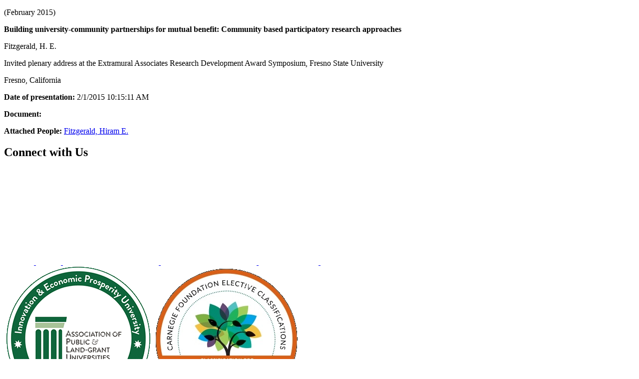

--- FILE ---
content_type: text/html; charset=utf-8
request_url: https://engage.msu.edu/publications/presentations/2015/apuoe/1129
body_size: 1037
content:
<!DOCTYPE html>

<html>
<head>
    <meta name="viewport" content="width=device-width" />
    <title></title>

	<script src="/bundles/bootstrap?v=M4Nk6kIOwMFflsEKET0iPL9i5YBqbzMzvUOrd8gyCnw1"></script>



</head>
<body>
    <div>
        


<div class="presentation">
	<p class="date">(February 2015)</p>
		<p class="title"><strong>Building university-community partnerships for mutual benefit: Community based participatory research approaches</strong></p>

	<p>
	Fitzgerald, H. E.</p>
<p>
	Invited plenary address at the Extramural Associates Research Development Award Symposium, Fresno State University</p>
<p>
	Fresno, California</p>


</div>

<p><strong>Date of presentation:</strong> 2/1/2015 10:15:11 AM</p>
<p><strong>Document:</strong> <a href=""></a></p>
<p>
    <strong>Attached People:</strong>
            <span> <a href="/about/people/vpuoe/fitzgerald">Fitzgerald, Hiram E.</a></span>
</p>

<section class="subscribe border-top row">
    <div class="col-12 col-md-8 left">
        <h2>Connect with Us</h2>

                <a href="https://lp.constantcontactpages.com/sl/rcTZd11" class="btn btn-primary email" role="menuitem" title="Subscribe to get information about our events and activities by e-mail - opens in new window">
                    <img src="/Content/Images/social/subscribe.svg" role="img" alt="Subscription Icon" />
                </a>

                <a href="https://www.facebook.com/msuengage" class="btn btn-primary facebook" role="menuitem" title="Visit us on Facebook - opens in new window">
                    <img src="/Content/Images/social/facebook.svg" role="img" alt="Facebook Logo" />
                </a>

                <a href="https://twitter.com/MSU_UOE" class="btn btn-primary twitter" role="menuitem" title="Visit us on Twitter (X) - opens in new window">
                    <img src="/Content/Images/social/x-twitter.svg" role="img" alt="Twitter (X) Logo" />
                </a>

                <a href="https://www.instagram.com/msuengage/" class="btn btn-primary instagram" role="menuitem" title="Visit us on Instagram - opens in new window">
                    <img src="/Content/Images/social/instagram.svg" role="img" alt="Instagram logo" />
                </a>

                <a href="https://www.youtube.com/user/uoecit" class="btn btn-primary youtube" role="menuitem" title="Visit us on Youtube">
                    <img src="/Content/Images/social/youtube.svg" role="img" alt="YouTube logo" />
                </a>

                <a href="https://www.linkedin.com/company/msuengage" class="btn btn-primary linkedin" role="menuitem" title="Visit us on LinkedIn - opens in new window">
                    <img src="/Content/Images/social/linked-in.svg" role="img" alt="LinkedIn logo" />
                </a>
      </div>
    <div class="col-12 col-md-4 right">
        <a href="https://www.aplu.org/our-work/3-deepening-community-economic-engagement/partnering-as-economic-engines-for-success/innovation-and-economic-prosperity-universities-designation-and-awards-program/" title="Innovation and Economic Prosperity University Information - opens in new window"><img src="/Content/Images/classifications/APLU.png" alt="Innovation and Economic Prosperity University Designation Logo" /></a>
        <a href="https://carnegieclassifications.acenet.edu/elective-classifications/" title="Carnegie Foundation Elective Classifications Information - opens in new window"><img src="/Content/Images/classifications/carnegie-classification.png" alt="Carnegie Foundation Elective Classifications Logo" /></a>
    </div>
</section>
    </div>
<script type="text/javascript" src="/_Incapsula_Resource?SWJIYLWA=719d34d31c8e3a6e6fffd425f7e032f3&ns=2&cb=536663943" async></script></body>
</html>


--- FILE ---
content_type: application/javascript
request_url: https://engage.msu.edu/_Incapsula_Resource?SWJIYLWA=719d34d31c8e3a6e6fffd425f7e032f3&ns=2&cb=536663943
body_size: 20935
content:
var _0x4082=['\x77\x72\x30\x62\x77\x37\x4d\x6c\x77\x6f\x33\x44\x69\x4d\x4f\x53\x77\x70\x50\x44\x70\x6c\x64\x72\x77\x72\x49\x61\x46\x57\x73\x54\x64\x4d\x4b\x38\x53\x4d\x4b\x7a\x77\x71\x45\x3d','\x77\x6f\x41\x73\x58\x44\x31\x56\x77\x34\x73\x3d','\x77\x35\x4c\x44\x75\x63\x4f\x37','\x77\x70\x66\x43\x75\x38\x4b\x75\x77\x37\x45\x38\x77\x6f\x54\x43\x73\x73\x4b\x61\x52\x4d\x4b\x58\x45\x52\x70\x66\x77\x36\x68\x38\x77\x36\x6a\x44\x6a\x48\x54\x44\x73\x63\x4b\x41\x57\x58\x54\x44\x75\x4d\x4f\x41\x77\x36\x6f\x6b','\x77\x36\x6b\x56\x77\x71\x41\x3d','\x43\x73\x4b\x2b\x77\x70\x54\x43\x6e\x73\x4f\x52\x77\x37\x46\x34','\x77\x36\x6a\x44\x6d\x73\x4b\x63\x77\x37\x44\x44\x76\x38\x4b\x72\x48\x38\x4b\x56\x4c\x67\x3d\x3d','\x66\x78\x4a\x6a\x4e\x38\x4f\x77','\x77\x71\x59\x34\x77\x72\x2f\x44\x6f\x69\x46\x74\x77\x37\x59\x3d','\x57\x44\x41\x43\x64\x55\x67\x47\x54\x63\x4b\x61','\x5a\x63\x4b\x66\x77\x71\x37\x43\x68\x30\x44\x43\x76\x43\x6b\x30\x54\x63\x4b\x72\x49\x63\x4f\x47','\x63\x32\x41\x74','\x77\x36\x42\x5a\x77\x6f\x58\x44\x70\x38\x4b\x6b\x4f\x63\x4b\x36','\x66\x73\x4b\x65\x77\x36\x72\x43\x68\x31\x37\x43\x6f\x53\x49\x2f\x58\x51\x3d\x3d','\x77\x35\x58\x43\x74\x54\x62\x44\x6b\x4d\x4b\x74\x53\x67\x3d\x3d','\x4a\x4d\x4f\x74\x77\x71\x2f\x44\x73\x38\x4b\x48\x77\x70\x4e\x2b\x77\x6f\x62\x44\x68\x47\x38\x41\x77\x35\x6a\x43\x6f\x73\x4b\x61\x77\x34\x6b\x33\x51\x78\x37\x43\x6b\x38\x4f\x77\x77\x37\x42\x62\x77\x70\x48\x44\x71\x38\x4b\x6b\x77\x34\x66\x43\x71\x63\x4f\x34\x77\x6f\x33\x43\x6f\x38\x4b\x64\x77\x35\x33\x44\x75\x68\x6b\x3d','\x77\x36\x6b\x33\x77\x72\x59\x3d','\x48\x73\x4f\x47\x77\x70\x70\x52\x44\x38\x4b\x50\x5a\x6a\x6e\x44\x74\x77\x3d\x3d','\x41\x73\x4b\x54\x77\x36\x41\x37\x58\x54\x31\x49\x56\x69\x50\x44\x69\x32\x51\x6a\x58\x63\x4b\x78\x77\x71\x48\x43\x6d\x57\x54\x43\x75\x73\x4f\x72\x77\x6f\x77\x55','\x77\x6f\x58\x44\x75\x6e\x34\x3d','\x46\x38\x4b\x4b\x77\x36\x41\x33\x52\x77\x3d\x3d','\x77\x70\x35\x54\x49\x30\x4a\x39','\x77\x71\x59\x37\x77\x72\x6f\x3d','\x47\x38\x4b\x47\x77\x35\x45\x3d','\x77\x71\x62\x44\x67\x46\x63\x30\x77\x36\x7a\x44\x74\x55\x34\x3d','\x77\x70\x45\x49\x77\x72\x48\x43\x68\x51\x3d\x3d','\x77\x71\x4d\x67\x52\x41\x3d\x3d','\x77\x70\x6c\x75\x4c\x51\x3d\x3d','\x77\x6f\x2f\x43\x70\x63\x4b\x58','\x77\x70\x2f\x44\x74\x6b\x76\x44\x6c\x6e\x62\x44\x67\x31\x33\x43\x76\x4d\x4b\x66\x77\x34\x58\x44\x6c\x67\x3d\x3d','\x77\x35\x6a\x44\x6a\x44\x56\x56\x77\x37\x31\x34\x4a\x51\x3d\x3d','\x77\x6f\x76\x43\x73\x73\x4b\x31\x77\x37\x45\x68\x77\x6f\x49\x3d','\x77\x70\x6b\x7a\x77\x70\x63\x3d','\x77\x72\x67\x4c\x77\x72\x78\x37\x53\x73\x4b\x33\x63\x4d\x4f\x6b\x77\x36\x5a\x75\x77\x72\x6a\x43\x68\x73\x4b\x56\x77\x6f\x6b\x5a\x54\x73\x4f\x67\x56\x4d\x4f\x6b\x77\x34\x38\x76\x77\x6f\x44\x44\x76\x6e\x4d\x65\x54\x56\x2f\x43\x75\x30\x6b\x70\x57\x53\x68\x73\x55\x6a\x72\x43\x72\x41\x3d\x3d','\x77\x34\x38\x35\x77\x70\x37\x44\x72\x6c\x62\x44\x6f\x77\x3d\x3d','\x77\x70\x74\x48\x77\x34\x41\x3d','\x4f\x63\x4b\x39\x77\x34\x30\x3d','\x77\x6f\x52\x49\x77\x36\x63\x6e\x44\x38\x4f\x79\x63\x63\x4b\x43\x54\x63\x4b\x57\x63\x51\x3d\x3d','\x77\x35\x58\x43\x71\x47\x68\x78\x77\x35\x50\x44\x73\x4d\x4f\x37\x50\x51\x3d\x3d','\x77\x36\x37\x43\x6f\x44\x73\x3d','\x77\x6f\x50\x43\x73\x73\x4b\x74\x77\x37\x38\x32\x77\x6f\x2f\x43\x75\x63\x4b\x47\x54\x4d\x4b\x47','\x77\x6f\x46\x58\x77\x37\x63\x79\x4a\x38\x4f\x37\x53\x38\x4b\x4a\x51\x51\x3d\x3d','\x77\x71\x37\x44\x67\x38\x4f\x66\x77\x37\x67\x3d','\x77\x70\x6a\x43\x76\x63\x4f\x6c\x77\x71\x2f\x44\x68\x32\x67\x3d','\x49\x4d\x4f\x6b\x77\x71\x6e\x44\x6f\x41\x3d\x3d','\x77\x71\x41\x59\x77\x36\x51\x72\x77\x6f\x6a\x44\x67\x77\x3d\x3d','\x77\x71\x6b\x53\x77\x37\x55\x70\x77\x70\x44\x44\x69\x63\x4f\x39','\x77\x71\x78\x37\x77\x37\x59\x3d','\x77\x72\x50\x44\x6d\x6d\x63\x3d','\x77\x70\x68\x42\x77\x37\x77\x6e\x45\x73\x4f\x30','\x77\x6f\x68\x54\x4a\x41\x3d\x3d','\x77\x72\x2f\x44\x74\x31\x59\x3d','\x51\x52\x6e\x43\x6d\x51\x3d\x3d','\x41\x7a\x6f\x50\x66\x6b\x67\x49\x56\x4d\x4f\x66\x77\x70\x4c\x44\x75\x68\x66\x44\x72\x77\x58\x43\x72\x78\x31\x2b','\x45\x4d\x4b\x56\x77\x35\x38\x71\x51\x54\x56\x4c\x56\x41\x3d\x3d','\x77\x71\x72\x43\x6e\x63\x4f\x2f','\x77\x70\x2f\x43\x71\x63\x4f\x6c\x77\x72\x44\x44\x6c\x6d\x34\x3d','\x4c\x38\x4f\x46\x55\x38\x4f\x38\x5a\x47\x63\x3d','\x77\x6f\x4c\x43\x76\x63\x4f\x78\x77\x71\x72\x44\x68\x58\x33\x44\x68\x6a\x66\x44\x74\x67\x3d\x3d','\x77\x34\x50\x44\x6a\x4d\x4f\x77\x45\x41\x52\x37','\x77\x35\x2f\x44\x67\x79\x64\x5a\x77\x36\x4a\x57\x4e\x38\x4b\x63\x61\x48\x62\x43\x69\x73\x4f\x54\x77\x35\x51\x70\x66\x79\x41\x3d','\x5a\x6b\x6e\x43\x6d\x51\x2f\x44\x6a\x77\x3d\x3d','\x77\x34\x66\x44\x68\x7a\x39\x55\x77\x36\x70\x46','\x45\x6b\x5a\x43\x77\x37\x50\x44\x71\x63\x4b\x54\x61\x33\x44\x44\x75\x73\x4f\x41\x77\x70\x64\x4a\x77\x6f\x2f\x44\x72\x32\x30\x57\x55\x77\x3d\x3d','\x77\x72\x73\x57\x77\x36\x6f\x33\x77\x6f\x45\x3d','\x77\x71\x77\x48\x77\x37\x59\x4d\x77\x6f\x58\x44\x69\x38\x4f\x6f','\x77\x6f\x48\x44\x75\x30\x6a\x44\x6d\x48\x6a\x44\x6a\x48\x62\x43\x74\x73\x4b\x56\x77\x70\x2f\x43\x6d\x38\x4b\x6c\x56\x63\x4b\x31\x50\x42\x52\x6c\x77\x70\x30\x41\x77\x37\x6a\x44\x75\x38\x4f\x74\x52\x31\x35\x67\x77\x6f\x62\x43\x67\x51\x3d\x3d','\x45\x73\x4b\x62\x77\x36\x41\x72\x56\x67\x3d\x3d','\x43\x38\x4f\x4b\x52\x51\x3d\x3d','\x77\x6f\x7a\x44\x68\x48\x48\x44\x6d\x58\x4c\x44\x6e\x4d\x4b\x4b','\x46\x4d\x4b\x7a\x77\x70\x66\x43\x6b\x4d\x4f\x66\x77\x37\x35\x2f\x77\x36\x68\x55\x77\x36\x54\x44\x6b\x73\x4b\x42\x4c\x73\x4b\x52\x58\x77\x37\x43\x69\x69\x73\x3d','\x77\x71\x41\x31\x77\x71\x62\x44\x73\x43\x30\x3d','\x77\x72\x2f\x44\x67\x6c\x49\x6c\x77\x37\x4c\x44\x6c\x56\x72\x44\x70\x51\x3d\x3d','\x59\x38\x4f\x62\x51\x52\x2f\x44\x6f\x4d\x4b\x55\x59\x73\x4f\x73\x41\x44\x72\x43\x6e\x73\x4f\x69\x77\x36\x6e\x44\x6d\x57\x48\x44\x73\x7a\x51\x6c\x4a\x51\x3d\x3d','\x43\x6b\x5a\x59\x77\x36\x2f\x44\x71\x77\x3d\x3d','\x43\x30\x4a\x57\x77\x37\x37\x44\x76\x4d\x4b\x62\x61\x58\x72\x44\x75\x67\x3d\x3d','\x4f\x55\x50\x44\x71\x53\x59\x75\x61\x32\x37\x44\x6d\x41\x3d\x3d','\x77\x71\x78\x41\x4f\x30\x4a\x2f\x77\x36\x35\x46\x43\x77\x6b\x79\x50\x41\x72\x44\x75\x67\x3d\x3d','\x58\x48\x4d\x43\x77\x72\x52\x4a\x77\x70\x34\x3d','\x77\x6f\x4e\x42\x77\x37\x41\x72\x44\x38\x4f\x6f\x65\x38\x4b\x31\x65\x51\x3d\x3d','\x77\x72\x58\x44\x73\x33\x4a\x65\x77\x71\x39\x4c\x43\x63\x4b\x4c','\x44\x38\x4f\x2f\x44\x67\x62\x44\x68\x4d\x4f\x4e','\x77\x34\x58\x44\x6c\x63\x4f\x31\x44\x79\x42\x67\x66\x33\x39\x53\x47\x73\x4b\x66','\x77\x37\x56\x4e\x77\x70\x6e\x44\x73\x38\x4b\x35\x4a\x41\x3d\x3d','\x77\x71\x67\x6e\x77\x37\x31\x57\x4e\x55\x6f\x3d','\x56\x4d\x4b\x72\x77\x35\x62\x43\x6e\x38\x4f\x74\x77\x36\x67\x3d','\x4d\x45\x37\x44\x70\x6a\x59\x74\x66\x41\x3d\x3d','\x77\x71\x49\x49\x56\x6a\x46\x6b\x63\x77\x3d\x3d','\x66\x31\x6a\x43\x6b\x41\x6a\x44\x69\x77\x3d\x3d','\x57\x79\x45\x48\x59\x31\x49\x55','\x77\x71\x49\x48\x77\x37\x51\x3d','\x41\x63\x4b\x43\x77\x36\x55\x74\x52\x79\x38\x3d','\x47\x4d\x4f\x4a\x77\x70\x68\x56\x47\x38\x4b\x50','\x42\x63\x4b\x4e\x77\x36\x6b\x74\x58\x44\x46\x4d\x52\x6d\x34\x3d','\x43\x73\x4b\x6e\x77\x6f\x66\x43\x6e\x38\x4f\x52\x77\x37\x46\x50\x77\x36\x4a\x51\x77\x71\x50\x44\x67\x63\x4b\x49','\x61\x52\x70\x6d\x4c\x63\x4f\x77\x77\x6f\x34\x3d','\x43\x38\x4f\x65\x77\x72\x54\x44\x76\x63\x4b\x4a\x77\x70\x56\x56\x77\x6f\x37\x44\x6e\x57\x6c\x59','\x77\x6f\x76\x44\x74\x56\x50\x44\x73\x47\x72\x44\x6d\x57\x33\x43\x74\x4d\x4b\x47\x77\x34\x58\x43\x67\x73\x4b\x6d\x54\x67\x3d\x3d','\x44\x73\x4f\x51\x77\x70\x64\x48\x48\x63\x4b\x56','\x77\x6f\x67\x6d\x58\x78\x74\x55\x77\x35\x66\x44\x76\x42\x6e\x44\x74\x4d\x4f\x45\x77\x35\x64\x39\x77\x35\x39\x33\x5a\x7a\x50\x43\x73\x77\x37\x43\x67\x63\x4b\x30\x77\x37\x78\x51\x77\x71\x77\x3d','\x77\x71\x54\x44\x6b\x45\x30\x52\x46\x4d\x4f\x31','\x77\x72\x6a\x43\x68\x4d\x4b\x2b\x77\x37\x6f\x77\x77\x6f\x54\x43\x68\x4d\x4b\x4b\x55\x63\x4b\x38\x5a\x54\x31\x37\x77\x35\x6c\x41\x77\x36\x4c\x44\x6d\x7a\x76\x44\x70\x73\x4b\x53\x58\x57\x6f\x3d','\x77\x6f\x37\x43\x6f\x63\x4f\x34\x65\x63\x4f\x2f\x77\x70\x41\x3d','\x41\x4d\x4b\x56\x77\x36\x38\x72\x58\x6a\x6c\x4c\x52\x79\x33\x44\x76\x55\x68\x30\x54\x63\x4b\x39\x77\x71\x48\x43\x6a\x6d\x76\x43\x70\x63\x4f\x67\x77\x70\x73\x76\x48\x63\x4f\x67\x77\x72\x58\x44\x70\x4d\x4b\x71\x77\x34\x4c\x43\x76\x73\x4b\x6b\x77\x71\x41\x3d','\x54\x33\x66\x43\x67\x68\x2f\x44\x69\x4d\x4f\x75\x77\x35\x38\x4b\x77\x37\x44\x44\x71\x6b\x30\x4f\x57\x63\x4f\x41\x66\x63\x4f\x32\x77\x6f\x7a\x44\x6f\x33\x58\x44\x6a\x73\x4f\x5a','\x77\x36\x33\x44\x67\x67\x6a\x43\x76\x69\x5a\x61\x5a\x47\x77\x66\x49\x73\x4f\x72\x77\x71\x49\x79\x57\x38\x4f\x58\x77\x6f\x77\x63\x54\x68\x4a\x37\x4e\x6d\x6e\x44\x70\x38\x4f\x69\x77\x35\x45\x31\x77\x36\x50\x43\x73\x30\x7a\x44\x6a\x38\x4f\x72\x77\x35\x48\x43\x6f\x38\x4b\x58\x77\x70\x70\x2f\x61\x41\x3d\x3d','\x77\x6f\x68\x62\x4a\x6c\x68\x39\x77\x37\x67\x3d','\x77\x72\x52\x57\x77\x70\x54\x44\x6f\x38\x4b\x53\x4e\x73\x4b\x36\x48\x52\x55\x31\x77\x37\x7a\x44\x76\x73\x4b\x64\x43\x63\x4b\x52\x42\x56\x4c\x43\x71\x38\x4b\x67\x47\x47\x50\x44\x76\x77\x4c\x43\x72\x53\x51\x45\x77\x37\x4c\x43\x70\x51\x3d\x3d','\x43\x73\x4b\x67\x77\x6f\x37\x43\x6d\x73\x4f\x64\x77\x36\x78\x34\x77\x71\x6c\x51\x77\x71\x2f\x44\x6b\x4d\x4b\x65\x4a\x73\x4b\x4b\x56\x77\x3d\x3d','\x77\x6f\x31\x78\x77\x70\x5a\x2b\x77\x70\x2f\x43\x6f\x41\x3d\x3d','\x41\x73\x4b\x72\x77\x36\x6e\x44\x75\x63\x4f\x44\x77\x36\x2f\x43\x70\x51\x3d\x3d','\x57\x54\x55\x42\x63\x6b\x63\x4c\x44\x73\x4b\x4e\x77\x70\x4c\x44\x76\x51\x50\x44\x71\x67\x4c\x43\x71\x77\x3d\x3d','\x4c\x73\x4f\x56\x51\x4d\x4f\x36\x65\x57\x64\x47','\x77\x71\x6a\x44\x67\x6c\x77\x7a\x77\x37\x58\x44\x6c\x67\x62\x44\x75\x4d\x4b\x4e\x62\x4d\x4b\x6c\x77\x34\x46\x4c\x77\x72\x6f\x3d','\x43\x73\x4b\x67\x77\x6f\x37\x43\x6d\x73\x4f\x64\x77\x36\x78\x34','\x77\x36\x41\x6c\x44\x38\x4f\x37\x5a\x68\x33\x43\x6f\x68\x6a\x43\x70\x73\x4b\x66\x54\x77\x3d\x3d','\x77\x35\x45\x35\x77\x6f\x48\x44\x76\x45\x76\x44\x75\x53\x73\x51\x77\x34\x31\x6e\x77\x34\x46\x62\x55\x51\x3d\x3d','\x77\x34\x52\x58\x77\x35\x4c\x43\x6c\x55\x41\x43','\x5a\x63\x4b\x6a\x77\x35\x77\x3d','\x77\x6f\x33\x44\x72\x33\x56\x64\x77\x71\x42\x54\x4d\x73\x4b\x4f\x77\x72\x4e\x51\x4b\x63\x4f\x46\x77\x70\x66\x43\x75\x6e\x4a\x64\x77\x37\x31\x79','\x53\x44\x67\x43\x5a\x55\x4d\x3d','\x77\x72\x44\x43\x72\x63\x4b\x76','\x53\x54\x41\x41\x64\x45\x6b\x51\x44\x73\x4b\x4c\x77\x70\x6a\x44\x6e\x77\x4c\x44\x73\x52\x6e\x43\x6f\x41\x34\x7a\x44\x77\x3d\x3d','\x77\x70\x56\x6f\x77\x37\x6e\x43\x6b\x68\x4d\x3d','\x48\x38\x4f\x48\x77\x71\x31\x41\x47\x38\x4b\x50\x5a\x6a\x73\x3d','\x77\x6f\x58\x43\x75\x4d\x4f\x6e\x59\x38\x4f\x73\x77\x6f\x4a\x7a\x77\x37\x72\x44\x72\x33\x37\x44\x75\x63\x4b\x37\x77\x6f\x37\x43\x75\x52\x48\x44\x76\x46\x2f\x44\x74\x51\x3d\x3d','\x77\x71\x72\x44\x6c\x6c\x6f\x69\x77\x36\x44\x44\x69\x51\x3d\x3d','\x63\x31\x6a\x43\x67\x44\x6e\x44\x68\x73\x4f\x72\x77\x35\x34\x51','\x61\x78\x2f\x43\x68\x45\x6f\x4c\x54\x48\x2f\x44\x67\x73\x4f\x58\x4b\x38\x4f\x4b\x53\x73\x4b\x72\x77\x36\x62\x44\x70\x67\x3d\x3d','\x77\x34\x59\x6b\x77\x70\x6e\x44\x75\x6c\x62\x44\x75\x41\x3d\x3d','\x77\x70\x55\x77\x77\x70\x7a\x44\x75\x45\x45\x3d','\x58\x38\x4b\x79\x77\x34\x6e\x43\x68\x63\x4f\x2b\x77\x37\x6f\x36\x51\x6e\x55\x4a\x52\x48\x39\x2f\x77\x34\x4a\x48\x77\x72\x46\x77\x62\x44\x52\x64','\x61\x4d\x4f\x43\x58\x67\x58\x44\x73\x38\x4b\x47','\x77\x34\x58\x44\x6d\x38\x4f\x33\x44\x52\x56\x72\x61\x6e\x68\x4a\x47\x77\x3d\x3d','\x77\x71\x2f\x44\x69\x56\x49\x4c\x42\x38\x4f\x6e\x4a\x46\x5a\x2f\x59\x77\x38\x39\x77\x37\x6f\x63\x51\x45\x5a\x66\x58\x68\x6e\x44\x68\x32\x37\x44\x6a\x38\x4b\x4f','\x4a\x38\x4b\x75\x77\x36\x31\x64\x51\x67\x3d\x3d','\x77\x6f\x4a\x72\x4b\x77\x3d\x3d','\x42\x73\x4f\x6d\x43\x52\x4c\x44\x68\x63\x4f\x66\x62\x63\x4f\x75','\x77\x71\x4a\x42\x4a\x55\x35\x71\x77\x37\x38\x7a\x4c\x77\x34\x68\x4b\x6b\x48\x44\x75\x63\x4b\x73\x55\x54\x48\x43\x6d\x73\x4b\x34\x77\x6f\x64\x36\x77\x72\x2f\x44\x70\x73\x4b\x45\x77\x71\x50\x43\x71\x4d\x4f\x39','\x77\x34\x30\x70\x77\x70\x33\x44\x71\x30\x66\x44\x75\x51\x38\x3d','\x41\x63\x4f\x69\x48\x67\x59\x3d','\x77\x71\x55\x36\x77\x36\x4a\x62\x50\x56\x31\x59','\x77\x6f\x50\x44\x67\x7a\x51\x71\x42\x48\x39\x5a\x54\x77\x54\x43\x6c\x57\x46\x4a\x77\x34\x49\x47\x77\x34\x30\x76\x77\x6f\x58\x43\x70\x31\x54\x44\x6c\x41\x3d\x3d','\x77\x71\x44\x44\x6e\x33\x30\x3d','\x77\x71\x67\x46\x53\x79\x64\x69\x56\x38\x4b\x42\x57\x6a\x74\x66','\x54\x6d\x49\x46\x77\x71\x4e\x53\x77\x70\x70\x4b\x4b\x4d\x4b\x69\x77\x6f\x6e\x43\x6a\x63\x4f\x76\x63\x63\x4f\x78\x77\x71\x62\x44\x69\x32\x49\x58\x41\x53\x6c\x58','\x49\x73\x4f\x67\x77\x72\x62\x44\x6f\x63\x4b\x4c','\x77\x6f\x72\x43\x6f\x4d\x4b\x4e','\x55\x53\x77\x61\x64\x56\x51\x76\x52\x63\x4b\x57\x77\x70\x44\x44\x70\x41\x49\x3d','\x4b\x38\x4f\x5a\x58\x38\x4f\x72\x66\x32\x49\x4e\x77\x71\x4e\x44\x4e\x47\x37\x44\x76\x73\x4b\x4c\x77\x34\x46\x4c\x49\x42\x51\x78\x77\x6f\x7a\x44\x71\x6c\x78\x57\x45\x79\x54\x43\x71\x73\x4b\x57\x57\x73\x4f\x4f','\x77\x72\x2f\x44\x6e\x73\x4f\x46\x77\x37\x2f\x43\x75\x73\x4b\x6b','\x77\x6f\x33\x44\x67\x38\x4f\x4f\x77\x34\x76\x43\x67\x73\x4b\x46\x53\x63\x4b\x48\x66\x73\x4f\x4e\x4c\x41\x44\x44\x69\x77\x55\x56\x56\x30\x54\x43\x6b\x4d\x4b\x6c\x55\x6b\x55\x3d','\x77\x70\x44\x43\x76\x73\x4b\x31\x77\x37\x49\x36\x77\x70\x33\x44\x67\x38\x4b\x63\x55\x38\x4b\x4e\x58\x77\x31\x4d\x77\x37\x4e\x78\x77\x37\x50\x44\x6c\x79\x62\x43\x75\x73\x4b\x43\x56\x30\x76\x44\x75\x63\x4f\x54\x77\x37\x63\x76\x77\x36\x76\x44\x6f\x73\x4b\x66','\x54\x32\x6f\x48\x77\x72\x4a\x59','\x4b\x6b\x44\x44\x70\x69\x45\x38\x64\x6d\x6e\x44\x6c\x6d\x76\x44\x6f\x4d\x4f\x73','\x50\x55\x44\x44\x6d\x79\x59\x36\x62\x58\x4c\x44\x6b\x67\x3d\x3d','\x66\x44\x59\x42\x66\x45\x4d\x47\x54\x73\x4f\x58\x77\x6f\x50\x44\x74\x51\x62\x44\x70\x68\x2f\x43\x71\x45\x6c\x72\x56\x44\x38\x41\x77\x72\x4c\x44\x76\x4d\x4f\x6f\x64\x63\x4f\x44\x77\x35\x41\x59\x53\x79\x50\x43\x73\x6b\x73\x71\x77\x37\x74\x4e\x66\x73\x4b\x6b\x77\x37\x6e\x43\x76\x31\x51\x47\x77\x71\x4c\x44\x71\x6d\x4c\x43\x71\x45\x59\x74\x59\x77\x4c\x43\x6b\x73\x4b\x6b\x77\x70\x72\x44\x68\x4d\x4b\x31\x77\x72\x37\x44\x74\x4d\x4f\x30\x45\x73\x4f\x31\x50\x38\x4f\x34\x77\x71\x48\x43\x67\x42\x35\x50\x77\x71\x77\x69\x49\x41\x33\x44\x67\x6a\x6a\x44\x6f\x54\x37\x43\x6a\x63\x4b\x67\x77\x6f\x31\x69\x77\x37\x54\x43\x72\x4d\x4f\x58\x77\x34\x76\x43\x71\x38\x4b\x50\x77\x70\x5a\x30\x77\x71\x55\x3d','\x63\x78\x2f\x43\x6e\x6c\x59\x4a','\x65\x32\x63\x44','\x77\x70\x6f\x77\x77\x72\x4d\x3d','\x77\x71\x4d\x36\x77\x71\x37\x44\x6f\x43\x35\x71\x77\x36\x74\x64\x77\x37\x77\x3d','\x77\x70\x6f\x73\x51\x43\x6c\x49\x77\x34\x7a\x44\x76\x51\x63\x3d','\x63\x78\x76\x43\x67\x46\x41\x46\x51\x6d\x58\x44\x6e\x67\x3d\x3d','\x77\x70\x72\x44\x68\x54\x34\x72','\x77\x6f\x78\x6d\x77\x70\x78\x34\x77\x6f\x62\x43\x74\x67\x63\x5a\x77\x70\x49\x31\x43\x38\x4b\x71\x45\x33\x62\x44\x6c\x51\x49\x58\x50\x6e\x34\x77\x77\x37\x38\x3d','\x61\x63\x4f\x56\x56\x41\x50\x44\x71\x73\x4b\x51\x65\x4d\x4f\x33\x50\x33\x76\x43\x6a\x63\x4f\x69','\x77\x6f\x5a\x2f\x77\x37\x54\x43\x69\x31\x6a\x44\x75\x38\x4f\x73\x77\x6f\x72\x43\x74\x4d\x4b\x58\x77\x71\x62\x44\x6a\x48\x78\x43\x77\x71\x51\x71\x77\x72\x56\x4e\x77\x6f\x37\x43\x71\x4d\x4f\x42\x77\x72\x55\x3d','\x77\x70\x35\x6f\x77\x70\x4e\x34\x77\x6f\x34\x3d','\x77\x70\x76\x44\x74\x57\x33\x44\x68\x57\x33\x44\x68\x47\x7a\x43\x76\x67\x3d\x3d','\x77\x6f\x30\x59\x77\x71\x7a\x43\x69\x69\x6a\x44\x75\x51\x3d\x3d','\x77\x6f\x38\x63\x77\x72\x54\x43\x68\x44\x76\x44\x73\x48\x6e\x43\x75\x33\x33\x44\x6b\x68\x2f\x43\x74\x53\x6f\x67\x63\x6a\x74\x51\x61\x67\x51\x79\x77\x70\x66\x44\x6b\x63\x4b\x34\x77\x34\x73\x3d','\x58\x54\x59\x41\x66\x6b\x4d\x45\x56\x4d\x4b\x57\x77\x70\x6a\x44\x6f\x67\x3d\x3d','\x77\x34\x55\x30\x47\x51\x3d\x3d','\x77\x34\x56\x4b\x77\x34\x33\x43\x6a\x31\x63\x55\x77\x70\x62\x44\x71\x4d\x4f\x30\x4d\x67\x3d\x3d','\x77\x72\x41\x68\x77\x71\x54\x44\x70\x6a\x78\x71\x77\x36\x70\x57','\x77\x72\x73\x45\x77\x72\x74\x35\x52\x73\x4b\x33\x41\x63\x4f\x32\x77\x37\x64\x2b\x77\x37\x48\x43\x68\x77\x3d\x3d','\x77\x70\x48\x43\x74\x73\x4b\x33\x77\x36\x4d\x77','\x77\x70\x76\x43\x74\x63\x4f\x6a\x77\x72\x66\x44\x69\x67\x3d\x3d','\x77\x72\x7a\x44\x6a\x55\x45\x30\x77\x37\x48\x44\x6c\x41\x62\x44\x6f\x4d\x4b\x61\x61\x73\x4b\x68\x77\x34\x78\x4d','\x77\x70\x63\x63\x77\x71\x37\x43\x6d\x44\x6b\x3d','\x4f\x63\x4b\x71\x77\x36\x68\x50\x54\x79\x51\x3d','\x77\x6f\x37\x43\x74\x73\x4f\x77\x65\x73\x4f\x69','\x77\x36\x2f\x43\x71\x68\x48\x43\x6f\x44\x62\x44\x67\x77\x3d\x3d','\x77\x6f\x68\x4d\x4c\x6c\x74\x67\x77\x35\x52\x4c\x49\x52\x6b\x78\x50\x78\x44\x44\x6d\x73\x4b\x74\x56\x69\x59\x3d','\x77\x6f\x5a\x78\x77\x37\x7a\x43\x6c\x41\x4c\x44\x76\x41\x3d\x3d','\x77\x72\x2f\x44\x69\x63\x4f\x4e\x77\x37\x7a\x43\x70\x38\x4b\x49\x53\x63\x4b\x52\x62\x73\x4f\x68\x4d\x42\x2f\x44\x69\x67\x6b\x7a','\x77\x6f\x2f\x44\x75\x33\x4e\x4d\x77\x72\x56\x4d','\x77\x6f\x5a\x6d\x77\x34\x4c\x43\x67\x68\x54\x44\x6a\x63\x4f\x78\x77\x72\x62\x43\x74\x38\x4b\x57\x77\x71\x72\x44\x6b\x46\x38\x44\x77\x37\x35\x30\x77\x72\x68\x63\x77\x6f\x50\x43\x70\x38\x4f\x51\x77\x71\x38\x3d','\x45\x38\x4b\x54\x77\x36\x49\x36\x58\x43\x73\x4c\x65\x30\x72\x44\x70\x6c\x4e\x47\x5a\x73\x4b\x41\x77\x6f\x62\x43\x73\x45\x50\x43\x67\x4d\x4f\x57','\x64\x56\x44\x43\x6e\x41\x6e\x44\x6e\x73\x4f\x35','\x77\x72\x7a\x44\x6f\x78\x34\x4b\x4c\x6b\x59\x6f\x59\x7a\x33\x43\x6f\x46\x64\x6f','\x77\x71\x2f\x44\x69\x56\x49\x4c\x42\x38\x4f\x6e\x4a\x46\x5a\x2f\x59\x77\x34\x31\x77\x37\x6b\x65\x59\x56\x35\x49\x58\x6c\x66\x44\x6c\x43\x58\x44\x71\x63\x4f\x48\x77\x34\x77\x4e\x77\x35\x45\x42\x49\x57\x73\x3d','\x44\x4d\x4b\x7a\x77\x6f\x33\x43\x6a\x4d\x4f\x64','\x77\x35\x4a\x72\x77\x35\x4d\x3d','\x77\x6f\x48\x43\x74\x63\x4f\x71\x77\x71\x62\x44\x74\x6d\x58\x44\x67\x6a\x33\x44\x74\x77\x3d\x3d','\x77\x71\x45\x53\x77\x36\x67\x6c\x77\x70\x44\x44\x6a\x67\x3d\x3d','\x77\x70\x70\x46\x77\x36\x51\x70\x41\x63\x4f\x39\x57\x73\x4b\x49\x52\x38\x4f\x4d\x50\x42\x33\x43\x75\x67\x6a\x44\x69\x68\x51\x79\x77\x70\x46\x6b\x57\x48\x2f\x43\x70\x47\x4c\x43\x6b\x73\x4b\x57\x77\x34\x76\x44\x75\x77\x3d\x3d','\x52\x38\x4b\x79\x77\x35\x50\x43\x6d\x63\x4f\x38','\x77\x37\x51\x74\x4e\x41\x3d\x3d','\x77\x70\x2f\x44\x74\x6b\x76\x44\x6c\x6e\x62\x44\x67\x33\x45\x3d','\x46\x73\x4b\x33\x77\x6f\x2f\x43\x6e\x73\x4f\x4d\x77\x37\x63\x3d','\x77\x70\x44\x43\x76\x73\x4b\x31\x77\x37\x49\x36\x77\x70\x33\x44\x67\x38\x4b\x59\x55\x4d\x4b\x4d\x54\x68\x68\x53\x77\x35\x4a\x36\x77\x36\x37\x44\x69\x77\x3d\x3d','\x77\x6f\x39\x6c\x77\x70\x42\x76\x77\x6f\x72\x43\x76\x7a\x30\x46\x77\x35\x55\x69','\x77\x6f\x58\x43\x75\x4d\x4f\x6e\x59\x38\x4f\x73\x77\x6f\x4a\x7a\x77\x37\x72\x44\x72\x33\x37\x44\x72\x38\x4b\x34\x77\x70\x37\x43\x69\x44\x7a\x44\x75\x6b\x6e\x44\x71\x44\x66\x43\x70\x38\x4f\x62\x49\x38\x4f\x79\x43\x4d\x4b\x54\x77\x35\x34\x4d\x4d\x38\x4f\x75\x77\x71\x42\x73\x57\x63\x4f\x50\x77\x35\x67\x75\x77\x37\x2f\x43\x6f\x53\x2f\x43\x6d\x67\x3d\x3d','\x77\x37\x7a\x43\x73\x78\x54\x43\x70\x69\x63\x3d','\x77\x35\x52\x63\x77\x35\x37\x43\x6c\x48\x55\x57\x77\x71\x66\x44\x76\x38\x4f\x77\x45\x38\x4b\x32\x77\x35\x4e\x44','\x62\x68\x42\x75\x4d\x4d\x4f\x67\x77\x6f\x34\x3d','\x77\x6f\x46\x37\x77\x37\x54\x43\x69\x52\x49\x3d','\x77\x36\x66\x44\x6a\x42\x33\x43\x6f\x69\x78\x65\x66\x6e\x64\x44\x4b\x4d\x4f\x39\x77\x72\x55\x30\x64\x73\x4f\x33\x77\x70\x67\x64\x53\x67\x42\x54\x4e\x6d\x37\x44\x73\x38\x4b\x34\x77\x35\x77\x33\x77\x36\x54\x43\x74\x56\x37\x44\x6e\x38\x4f\x71\x77\x71\x7a\x43\x6b\x38\x4f\x61\x77\x70\x35\x68\x56\x73\x4f\x32\x45\x41\x3d\x3d','\x44\x38\x4b\x68\x77\x6f\x54\x43\x69\x38\x4f\x35\x77\x37\x68\x75\x77\x36\x6c\x53\x77\x6f\x37\x44\x67\x38\x4b\x5a\x4c\x67\x3d\x3d','\x77\x6f\x34\x37\x55\x7a\x52\x46\x77\x35\x41\x3d','\x77\x6f\x37\x43\x72\x73\x4f\x6d\x77\x71\x33\x44\x68\x67\x3d\x3d','\x77\x6f\x48\x44\x75\x30\x6a\x44\x6d\x48\x6a\x44\x6a\x48\x62\x43\x74\x73\x4b\x56\x77\x70\x2f\x43\x6e\x73\x4b\x36\x52\x63\x4b\x67\x46\x42\x31\x7a\x77\x35\x30\x59\x77\x35\x6e\x44\x74\x4d\x4f\x2b\x55\x68\x67\x2f\x77\x34\x6e\x44\x6b\x44\x4d\x6b\x77\x70\x51\x65\x43\x38\x4b\x79\x65\x6b\x68\x76\x50\x54\x33\x43\x76\x67\x3d\x3d','\x77\x36\x5a\x55\x77\x70\x7a\x44\x74\x63\x4b\x6f','\x77\x36\x56\x47\x77\x70\x58\x44\x73\x73\x4b\x4d\x4d\x4d\x4b\x73\x46\x77\x73\x58\x77\x37\x48\x44\x71\x38\x4b\x50','\x43\x4d\x4f\x31\x42\x68\x76\x44\x6c\x4d\x4f\x4e','\x4b\x31\x33\x44\x71\x54\x77\x73','\x42\x63\x4f\x4a\x77\x6f\x68\x64\x44\x73\x4b\x48\x66\x44\x50\x44\x6f\x63\x4b\x4b\x77\x72\x58\x43\x6e\x73\x4f\x50\x77\x71\x62\x44\x74\x53\x64\x65\x77\x37\x78\x78\x77\x70\x48\x43\x67\x73\x4f\x43\x77\x34\x6f\x6d\x77\x35\x6e\x43\x6c\x73\x4b\x51\x77\x72\x6a\x44\x71\x31\x63\x68\x4f\x6c\x48\x44\x73\x38\x4b\x54\x44\x6b\x30\x51\x77\x36\x6a\x44\x75\x78\x6c\x68\x77\x72\x35\x76\x77\x6f\x33\x43\x6f\x77\x3d\x3d','\x77\x70\x46\x63\x77\x37\x73\x7a\x45\x73\x4f\x76','\x77\x37\x6e\x44\x67\x52\x37\x43\x72\x43\x4a\x52\x65\x51\x3d\x3d','\x77\x36\x34\x31\x77\x70\x50\x44\x75\x30\x33\x44\x75\x43\x46\x65\x77\x70\x34\x68\x77\x37\x63\x59\x48\x7a\x66\x43\x71\x73\x4f\x7a\x77\x71\x31\x6b\x77\x34\x6e\x43\x72\x73\x4b\x31\x46\x42\x78\x73\x51\x41\x3d\x3d','\x77\x6f\x6e\x43\x74\x73\x4b\x74\x77\x37\x38\x79\x77\x6f\x76\x43\x6d\x63\x4b\x51\x54\x73\x4f\x4e\x54\x67\x74\x66\x77\x37\x42\x33','\x77\x71\x6f\x56\x77\x71\x68\x71\x52\x67\x3d\x3d','\x77\x35\x66\x43\x73\x53\x37\x44\x6e\x73\x4b\x2b\x51\x38\x4b\x36\x61\x38\x4b\x6e\x45\x63\x4b\x42\x5a\x38\x4f\x2f\x77\x34\x73\x46\x56\x73\x4b\x7a\x77\x34\x2f\x43\x6f\x33\x6b\x5a\x42\x4d\x4b\x74\x63\x41\x2f\x43\x73\x38\x4b\x36\x4b\x6c\x76\x43\x67\x41\x3d\x3d','\x41\x63\x4b\x39\x77\x37\x37\x44\x75\x4d\x4f\x72\x77\x36\x66\x43\x72\x73\x4f\x79\x48\x6e\x46\x7a\x57\x4d\x4b\x4b','\x77\x70\x6e\x44\x68\x54\x67\x6e\x42\x32\x30\x3d','\x77\x6f\x49\x6f\x52\x44\x4e\x47\x77\x34\x4c\x44\x70\x78\x76\x44\x70\x38\x4b\x65\x77\x34\x74\x68\x77\x35\x52\x47\x53\x54\x72\x43\x6f\x68\x4c\x43\x6d\x73\x4b\x63\x77\x37\x46\x42\x77\x72\x39\x48\x77\x72\x4e\x50\x62\x4d\x4f\x38\x77\x70\x76\x43\x6b\x4d\x4f\x59\x57\x41\x3d\x3d','\x48\x4d\x4f\x6d\x43\x77\x44\x44\x6c\x51\x3d\x3d','\x77\x6f\x46\x58\x77\x37\x63\x79\x4a\x38\x4f\x37\x53\x38\x4b\x4a\x51\x63\x4b\x6d\x4c\x51\x58\x43\x72\x67\x3d\x3d','\x49\x63\x4b\x6a\x77\x36\x42\x63\x51\x54\x39\x39\x77\x34\x67\x3d','\x77\x35\x2f\x44\x70\x67\x7a\x44\x6a\x53\x66\x44\x6b\x54\x76\x43\x70\x63\x4f\x54\x77\x34\x33\x44\x6d\x73\x4f\x35\x58\x4d\x4f\x6b\x4b\x55\x6c\x71\x77\x6f\x49\x51\x77\x71\x72\x44\x71\x63\x4b\x2f','\x49\x73\x4b\x2f\x77\x36\x31\x42\x55\x77\x3d\x3d','\x77\x36\x58\x44\x67\x67\x77\x3d','\x77\x37\x35\x6b\x77\x72\x73\x3d','\x77\x71\x6b\x68\x64\x41\x3d\x3d','\x77\x70\x51\x53\x77\x72\x51\x3d','\x43\x63\x4f\x63\x77\x70\x46\x56','\x61\x63\x4b\x45\x77\x36\x48\x43\x67\x77\x3d\x3d','\x77\x71\x55\x68\x77\x71\x6a\x44\x74\x6a\x78\x78','\x59\x46\x33\x43\x68\x68\x49\x3d','\x55\x7a\x33\x43\x71\x41\x3d\x3d','\x77\x72\x78\x34\x77\x6f\x6b\x3d','\x77\x35\x7a\x44\x69\x41\x41\x3d','\x65\x73\x4f\x31\x77\x72\x58\x44\x68\x38\x4b\x61\x77\x6f\x39\x49\x77\x6f\x33\x44\x6d\x7a\x4d\x55','\x77\x72\x4d\x66\x62\x44\x5a\x69\x61\x63\x4b\x47\x57\x51\x3d\x3d','\x63\x31\x72\x43\x6b\x42\x76\x44\x6e\x73\x4f\x76\x77\x36\x67\x50\x77\x36\x50\x44\x6f\x6c\x6f\x2f\x58\x67\x3d\x3d','\x77\x6f\x55\x6b\x56\x51\x3d\x3d','\x77\x37\x6e\x43\x6f\x42\x73\x3d','\x77\x71\x48\x44\x6a\x7a\x45\x3d','\x55\x33\x68\x39\x77\x37\x54\x44\x72\x63\x4b\x54\x62\x32\x7a\x44\x76\x63\x4b\x43\x77\x70\x64\x6d\x77\x71\x33\x44\x68\x48\x38\x55\x51\x7a\x44\x44\x74\x38\x4f\x37\x45\x46\x46\x72\x41\x31\x34\x65\x77\x6f\x33\x44\x67\x4d\x4b\x54\x77\x70\x66\x43\x73\x73\x4b\x41\x55\x52\x6b\x3d','\x77\x72\x63\x69\x77\x6f\x76\x44\x6f\x41\x3d\x3d','\x77\x70\x58\x43\x74\x73\x4b\x31\x77\x37\x49\x36\x77\x6f\x63\x3d','\x77\x6f\x2f\x44\x6e\x57\x62\x44\x6a\x57\x2f\x44\x67\x41\x3d\x3d','\x77\x71\x59\x68\x77\x72\x6e\x44\x72\x51\x3d\x3d','\x77\x6f\x77\x69\x77\x70\x50\x44\x76\x56\x45\x3d','\x47\x47\x42\x31','\x52\x73\x4b\x6b\x77\x37\x67\x3d','\x51\x38\x4b\x63\x77\x34\x59\x3d','\x50\x30\x76\x43\x73\x54\x5a\x37\x50\x53\x6e\x43\x68\x69\x37\x43\x76\x38\x4b\x76\x5a\x4d\x4b\x54\x58\x63\x4b\x56\x77\x36\x63\x46\x4c\x58\x50\x43\x6d\x73\x4f\x75\x77\x70\x68\x59\x77\x37\x78\x37\x77\x34\x63\x67\x5a\x4d\x4f\x70\x4a\x53\x54\x43\x6f\x43\x5a\x4f\x77\x72\x4e\x70\x77\x70\x6e\x44\x6c\x67\x6a\x43\x67\x6e\x30\x4e\x77\x34\x55\x74\x77\x35\x34\x4b\x5a\x6c\x2f\x43\x75\x78\x48\x44\x70\x6d\x46\x52\x50\x73\x4f\x78\x77\x71\x51\x59\x58\x52\x48\x44\x68\x63\x4f\x4a\x77\x36\x4a\x66\x65\x58\x77\x3d','\x51\x38\x4f\x35\x77\x72\x44\x43\x73\x38\x4f\x4f\x77\x36\x58\x44\x6f\x4d\x4b\x7a\x48\x46\x41\x35\x41\x38\x4b\x64\x77\x6f\x59\x32\x52\x63\x4f\x45\x77\x37\x42\x44\x77\x72\x58\x43\x75\x78\x49\x49\x63\x63\x4b\x62\x77\x35\x66\x44\x73\x33\x39\x38\x77\x36\x72\x43\x6f\x45\x76\x43\x71\x6b\x77\x51\x64\x73\x4b\x48\x77\x6f\x45\x4f\x77\x36\x38\x3d','\x77\x35\x72\x43\x6f\x6a\x33\x44\x6c\x73\x4b\x74\x52\x38\x4b\x4c\x61\x4d\x4b\x77\x55\x73\x4b\x52\x65\x73\x4f\x75','\x77\x35\x44\x43\x76\x54\x38\x3d','\x77\x36\x4e\x48\x77\x70\x4d\x3d','\x77\x6f\x59\x4a\x77\x71\x73\x3d','\x56\x63\x4b\x4e\x77\x71\x6a\x43\x6c\x38\x4f\x62\x77\x37\x35\x37\x77\x37\x52\x54\x77\x71\x62\x44\x67\x38\x4b\x79\x48\x63\x4b\x41\x53\x67\x37\x43\x6a\x54\x54\x43\x68\x4d\x4f\x61\x44\x63\x4f\x54\x56\x52\x6e\x44\x68\x57\x58\x43\x73\x30\x6b\x6e\x4c\x73\x4f\x31\x45\x58\x35\x66','\x77\x6f\x4d\x4a\x77\x71\x33\x43\x6a\x41\x3d\x3d','\x77\x6f\x77\x59\x77\x72\x48\x43\x6e\x6a\x33\x44\x74\x6d\x67\x3d','\x43\x4d\x4b\x56\x77\x36\x73\x3d','\x48\x4d\x4f\x42\x77\x70\x42\x51\x42\x73\x4b\x52','\x77\x70\x44\x44\x68\x54\x6b\x37\x42\x6d\x30\x5a\x56\x41\x3d\x3d','\x52\x38\x4b\x55\x77\x37\x63\x3d','\x77\x34\x41\x7a\x77\x70\x37\x44\x75\x6b\x33\x44\x70\x79\x73\x3d','\x65\x4d\x4f\x55\x55\x78\x50\x44\x6f\x63\x4b\x63\x65\x4d\x4f\x6d\x46\x67\x3d\x3d','\x77\x72\x55\x37\x77\x71\x54\x44\x74\x69\x64\x76\x77\x36\x41\x3d','\x59\x41\x31\x6f','\x4d\x73\x4f\x52\x52\x38\x4f\x6d\x64\x33\x52\x58\x77\x70\x74\x55','\x77\x6f\x6b\x6e\x55\x54\x56\x46\x77\x34\x62\x44\x68\x69\x62\x44\x6e\x4d\x4f\x7a\x77\x35\x46\x2f\x77\x34\x46\x62\x5a\x6a\x6a\x43\x71\x51\x67\x3d','\x77\x71\x6c\x43\x4f\x30\x34\x3d','\x47\x30\x4a\x41\x77\x34\x37\x44\x70\x38\x4b\x66\x65\x67\x3d\x3d','\x77\x37\x38\x4c\x77\x72\x63\x2b\x77\x35\x54\x44\x6d\x73\x4b\x2b\x77\x6f\x72\x43\x71\x56\x39\x6a\x77\x71\x42\x44\x53\x53\x38\x3d','\x77\x6f\x6b\x7a\x77\x70\x50\x44\x6f\x55\x41\x3d','\x77\x70\x76\x44\x70\x4d\x4f\x76\x77\x34\x6a\x43\x69\x38\x4b\x52\x61\x38\x4b\x68\x55\x38\x4f\x69\x46\x53\x58\x44\x71\x43\x77\x5a\x61\x48\x76\x43\x74\x73\x4b\x54\x66\x6d\x51\x63\x77\x36\x35\x48\x56\x38\x4b\x31\x46\x30\x62\x44\x6d\x38\x4f\x68\x55\x33\x2f\x43\x70\x73\x4b\x53\x77\x35\x39\x72\x49\x31\x70\x2f\x4e\x73\x4f\x6e\x49\x4d\x4f\x2b\x77\x34\x4c\x44\x74\x32\x7a\x43\x75\x4d\x4b\x63\x77\x36\x6b\x68\x77\x70\x35\x79\x77\x72\x6b\x46\x46\x38\x4b\x7a\x77\x71\x45\x53\x77\x34\x6b\x75\x57\x6d\x45\x30\x5a\x77\x3d\x3d','\x58\x63\x4b\x32\x77\x35\x48\x43\x69\x38\x4f\x74\x77\x37\x4d\x3d','\x4f\x63\x4f\x65\x77\x70\x38\x3d','\x77\x37\x77\x4c\x77\x72\x51\x2b\x77\x35\x48\x44\x6d\x73\x4b\x39\x77\x6f\x72\x43\x70\x6c\x39\x68\x77\x71\x42\x44\x53\x53\x38\x44\x4d\x67\x3d\x3d','\x77\x70\x38\x35\x58\x6a\x4e\x56','\x64\x78\x51\x65','\x63\x30\x44\x43\x6c\x41\x6a\x44\x71\x38\x4f\x2b','\x77\x71\x30\x72\x77\x37\x63\x3d','\x77\x35\x72\x43\x75\x44\x6e\x44\x68\x63\x4b\x59\x56\x67\x3d\x3d','\x43\x38\x4b\x64\x77\x36\x73\x3d','\x77\x34\x50\x44\x75\x77\x63\x3d','\x77\x71\x37\x43\x75\x73\x4f\x56','\x77\x36\x6e\x43\x75\x68\x6e\x43\x6f\x51\x50\x44\x68\x41\x3d\x3d','\x77\x36\x52\x42\x77\x37\x41\x3d','\x49\x73\x4f\x5a\x77\x70\x45\x3d','\x77\x36\x72\x44\x6f\x79\x6b\x3d','\x47\x63\x4b\x36\x77\x6f\x44\x43\x69\x38\x4f\x37\x77\x37\x42\x76\x77\x36\x4a\x6e\x77\x72\x34\x3d','\x77\x70\x63\x6f\x58\x51\x3d\x3d','\x47\x63\x4b\x36\x77\x6f\x44\x43\x69\x38\x4f\x35\x77\x36\x73\x3d','\x77\x34\x44\x44\x6b\x4d\x4f\x68','\x4b\x6b\x66\x44\x71\x53\x41\x4a\x63\x41\x3d\x3d','\x4c\x46\x4e\x42','\x77\x71\x4e\x58\x77\x36\x45\x3d','\x77\x71\x51\x59\x58\x6a\x42\x52\x64\x41\x3d\x3d','\x5a\x73\x4b\x67\x77\x34\x77\x3d','\x77\x70\x6b\x72\x77\x70\x37\x44\x75\x6e\x58\x43\x73\x67\x3d\x3d','\x77\x6f\x6e\x44\x70\x6c\x63\x3d','\x4b\x73\x4b\x6d\x77\x70\x51\x3d','\x77\x72\x52\x36\x77\x36\x59\x3d','\x4c\x30\x76\x44\x73\x41\x3d\x3d','\x41\x38\x4f\x79\x77\x71\x6b\x3d','\x77\x37\x4e\x64\x77\x70\x48\x44\x73\x73\x4b\x4f\x4f\x4d\x4b\x74\x48\x44\x34\x6e','\x42\x38\x4b\x53\x77\x36\x30\x73\x63\x69\x67\x3d','\x77\x37\x38\x4f\x48\x67\x3d\x3d','\x66\x46\x77\x64','\x5a\x4d\x4b\x63\x77\x37\x73\x3d','\x77\x71\x44\x43\x76\x38\x4b\x71','\x42\x4d\x4b\x41\x77\x34\x55\x3d','\x5a\x68\x62\x43\x6b\x31\x45\x74\x57\x51\x3d\x3d','\x77\x36\x2f\x43\x6e\x68\x38\x3d','\x57\x6d\x4d\x4b\x77\x72\x56\x2b\x77\x6f\x49\x41\x49\x73\x4b\x57\x77\x6f\x6b\x3d','\x77\x35\x37\x43\x6f\x4d\x4b\x7a\x77\x72\x2f\x43\x6b\x57\x44\x43\x67\x79\x54\x43\x74\x42\x76\x43\x69\x77\x3d\x3d','\x65\x4d\x4b\x41\x77\x36\x4c\x43\x69\x30\x77\x3d','\x57\x4d\x4f\x54\x65\x51\x3d\x3d','\x77\x70\x66\x44\x6b\x41\x73\x3d','\x56\x57\x34\x46\x77\x71\x42\x4a\x77\x6f\x55\x3d','\x77\x34\x44\x43\x71\x47\x52\x68\x77\x35\x50\x44\x71\x77\x3d\x3d','\x77\x6f\x67\x54\x77\x71\x62\x43\x69\x43\x54\x44\x6e\x6d\x73\x3d','\x77\x72\x34\x43\x77\x36\x51\x78\x77\x70\x44\x44\x6c\x41\x3d\x3d','\x42\x73\x4f\x57\x64\x41\x3d\x3d','\x4e\x63\x4f\x65\x56\x63\x4f\x71\x61\x46\x70\x46','\x77\x34\x31\x4b\x77\x35\x58\x43\x67\x55\x41\x5a','\x65\x63\x4f\x66\x52\x41\x49\x3d','\x77\x36\x62\x43\x74\x78\x62\x43\x74\x44\x62\x44\x6d\x41\x3d\x3d','\x46\x63\x4f\x7a\x77\x71\x6a\x44\x74\x63\x4b\x58','\x4e\x38\x4f\x75\x77\x72\x58\x44\x76\x38\x4b\x48\x77\x70\x67\x3d','\x77\x70\x6f\x43\x77\x71\x35\x5a\x57\x38\x4b\x70','\x77\x36\x66\x43\x6a\x43\x76\x43\x69\x4d\x4b\x77\x54\x4d\x4b\x74\x5a\x63\x4b\x6c\x59\x4d\x4b\x48\x63\x63\x4f\x70\x77\x36\x59\x3d','\x77\x37\x37\x43\x6e\x55\x39\x67\x77\x71\x4c\x44\x68\x68\x6e\x43\x76\x4d\x4b\x44\x4d\x73\x4f\x33\x77\x35\x67\x4a\x77\x37\x76\x44\x71\x47\x66\x44\x6b\x4d\x4f\x4e\x77\x72\x2f\x43\x6d\x63\x4b\x4a\x77\x37\x30\x34\x46\x69\x6e\x44\x72\x6c\x68\x72\x77\x37\x2f\x44\x68\x73\x4f\x50\x77\x6f\x74\x59\x49\x57\x56\x50\x77\x72\x62\x43\x6b\x51\x7a\x43\x6f\x41\x3d\x3d','\x77\x72\x34\x48\x77\x36\x6f\x72\x77\x70\x41\x3d','\x77\x36\x42\x41\x77\x6f\x50\x44\x71\x41\x3d\x3d','\x4d\x38\x4f\x2f\x77\x72\x30\x3d','\x77\x72\x7a\x44\x6d\x31\x45\x69\x77\x36\x44\x44\x69\x41\x3d\x3d','\x59\x38\x4b\x32\x77\x37\x48\x43\x72\x63\x4f\x5a\x77\x34\x6f\x4b\x77\x35\x72\x44\x6d\x46\x51\x57\x77\x6f\x66\x43\x75\x4d\x4b\x4b\x77\x6f\x56\x78\x57\x77\x6a\x44\x6f\x38\x4b\x32\x77\x35\x73\x65\x77\x35\x50\x43\x74\x38\x4f\x79\x77\x35\x66\x44\x72\x4d\x4b\x7a\x77\x70\x37\x43\x6c\x73\x4b\x6d\x77\x36\x62\x43\x71\x45\x72\x44\x68\x54\x66\x43\x68\x63\x4f\x6f\x77\x72\x50\x44\x6b\x41\x3d\x3d','\x44\x45\x68\x45','\x77\x72\x51\x65\x63\x51\x3d\x3d','\x77\x72\x38\x53\x77\x71\x67\x3d','\x4c\x58\x46\x41','\x44\x63\x4f\x6d\x52\x51\x3d\x3d','\x45\x38\x4b\x72\x77\x37\x4d\x3d','\x77\x6f\x39\x62\x46\x77\x3d\x3d','\x77\x34\x72\x44\x6b\x63\x4f\x33\x42\x41\x52\x67','\x77\x34\x51\x31\x44\x38\x4f\x4a\x59\x52\x77\x3d','\x77\x35\x68\x41\x77\x37\x73\x6e\x41\x38\x4f\x76\x57\x73\x4f\x61','\x50\x46\x76\x44\x69\x41\x3d\x3d','\x77\x70\x37\x44\x6a\x43\x67\x3d','\x77\x70\x6a\x44\x6a\x7a\x51\x70\x48\x32\x41\x3d','\x77\x71\x6a\x44\x69\x31\x73\x3d','\x77\x6f\x38\x68\x55\x79\x68\x69\x77\x34\x7a\x44\x74\x78\x48\x44\x6c\x4d\x4f\x45','\x77\x71\x7a\x44\x68\x6c\x49\x6a\x77\x35\x66\x44\x6c\x55\x7a\x44\x72\x63\x4b\x2b\x64\x77\x3d\x3d','\x77\x71\x68\x32\x47\x77\x3d\x3d','\x77\x72\x62\x44\x67\x38\x4f\x43\x77\x36\x76\x43\x75\x73\x4b\x2f','\x77\x70\x2f\x43\x74\x73\x4f\x43\x66\x73\x4f\x35\x77\x6f\x70\x70\x77\x37\x49\x3d','\x46\x38\x4b\x50\x77\x36\x34\x74\x52\x79\x34\x3d','\x77\x71\x45\x67\x77\x36\x5a\x58','\x77\x6f\x6a\x44\x76\x31\x59\x3d','\x52\x6a\x2f\x43\x73\x6b\x44\x43\x6f\x54\x63\x30\x4d\x7a\x7a\x43\x75\x73\x4b\x4a\x47\x73\x4f\x34\x77\x6f\x33\x44\x69\x53\x45\x41\x77\x6f\x30\x32\x47\x77\x48\x44\x6e\x38\x4f\x63\x4c\x4d\x4f\x5a\x4e\x4d\x4b\x61\x46\x48\x49\x42\x77\x71\x37\x43\x67\x63\x4f\x6a\x77\x6f\x35\x30\x77\x71\x77\x47\x66\x63\x4b\x2f\x59\x51\x3d\x3d','\x77\x34\x72\x43\x67\x42\x30\x3d','\x59\x51\x59\x78\x5a\x56\x49\x4b\x56\x73\x4b\x63','\x77\x72\x74\x50\x77\x36\x51\x3d','\x47\x4d\x4b\x72\x77\x37\x58\x44\x72\x63\x4f\x65\x77\x36\x67\x3d','\x45\x58\x6a\x44\x69\x77\x3d\x3d','\x77\x70\x73\x63\x77\x37\x34\x3d','\x77\x37\x62\x43\x6e\x6d\x77\x3d','\x77\x71\x76\x44\x73\x57\x68\x65\x77\x72\x67\x3d','\x77\x70\x59\x6d\x77\x70\x48\x44\x72\x30\x44\x43\x72\x67\x3d\x3d','\x77\x6f\x54\x44\x71\x30\x34\x3d','\x43\x73\x4f\x65\x77\x70\x30\x3d','\x77\x6f\x39\x5a\x77\x37\x63\x3d','\x66\x45\x33\x43\x6d\x78\x33\x44\x6e\x73\x4f\x69','\x61\x4d\x4b\x59\x77\x36\x2f\x43\x6b\x48\x76\x43\x70\x79\x67\x2f\x65\x4d\x4b\x32','\x53\x63\x4b\x75\x77\x35\x6a\x43\x68\x63\x4b\x4a\x77\x71\x78\x33\x77\x72\x4e\x61\x77\x37\x33\x44\x6e\x73\x4f\x63\x66\x38\x4b\x5a\x43\x52\x33\x44\x69\x6a\x72\x44\x6c\x73\x4b\x4e\x54\x73\x4b\x32\x65\x6d\x44\x44\x72\x51\x6e\x43\x6d\x6a\x70\x58\x62\x38\x4b\x75','\x42\x38\x4b\x2b\x77\x37\x66\x44\x6f\x38\x4f\x65','\x44\x38\x4f\x42\x56\x77\x3d\x3d','\x77\x37\x78\x51\x77\x70\x37\x44\x70\x38\x4b\x35\x50\x77\x3d\x3d','\x77\x70\x4e\x38\x77\x36\x62\x43\x6a\x77\x3d\x3d','\x77\x71\x51\x66\x55\x43\x6c\x35\x5a\x51\x3d\x3d','\x4a\x63\x4f\x75\x77\x6f\x67\x3d','\x77\x71\x5a\x50\x77\x6f\x6b\x3d','\x4f\x73\x4b\x49\x77\x36\x30\x3d','\x77\x6f\x56\x4b\x77\x37\x34\x3d','\x50\x6c\x37\x43\x67\x6b\x49\x59\x52\x54\x62\x43\x67\x67\x3d\x3d','\x77\x6f\x4c\x44\x75\x30\x34\x3d','\x77\x35\x4c\x44\x6f\x79\x6b\x3d','\x77\x70\x62\x44\x68\x32\x33\x44\x6b\x41\x3d\x3d','\x77\x71\x37\x44\x6f\x6e\x67\x3d','\x77\x35\x6c\x66\x77\x36\x49\x3d','\x77\x35\x4e\x32\x77\x6f\x59\x3d','\x45\x55\x5a\x45','\x66\x4d\x4f\x53\x59\x51\x3d\x3d','\x57\x6b\x6f\x54','\x77\x70\x73\x69\x53\x77\x3d\x3d','\x77\x71\x77\x63\x77\x34\x63\x3d','\x77\x70\x76\x43\x74\x38\x4f\x2b','\x77\x6f\x62\x43\x73\x38\x4f\x75\x77\x71\x30\x3d','\x77\x34\x4e\x45\x77\x70\x59\x3d','\x77\x70\x6c\x6e\x77\x70\x4d\x3d','\x42\x73\x4f\x69\x43\x52\x4c\x44\x68\x4d\x4f\x57','\x45\x45\x4a\x61\x77\x37\x33\x44\x75\x73\x4b\x61','\x65\x38\x4b\x46\x77\x37\x33\x43\x69\x67\x3d\x3d','\x4d\x4d\x4b\x76\x77\x36\x2f\x44\x72\x77\x3d\x3d','\x77\x6f\x64\x42\x77\x36\x59\x55\x44\x38\x4f\x78\x53\x77\x3d\x3d','\x47\x4d\x4b\x51\x77\x6f\x67\x3d','\x77\x72\x33\x44\x67\x38\x4f\x59\x77\x35\x6a\x43\x70\x38\x4b\x36\x53\x51\x3d\x3d','\x77\x72\x77\x44\x77\x34\x6f\x3d','\x63\x67\x2f\x44\x72\x53\x6f\x34\x62\x57\x37\x44\x6b\x47\x7a\x43\x73\x67\x3d\x3d','\x77\x70\x67\x6d\x64\x52\x64\x31\x77\x37\x44\x44\x70\x77\x62\x44\x76\x4d\x4f\x65\x77\x35\x6b\x3d','\x59\x51\x4e\x2f','\x77\x71\x30\x66\x62\x67\x3d\x3d','\x77\x6f\x58\x44\x74\x56\x66\x44\x6e\x77\x3d\x3d','\x77\x72\x49\x78\x77\x36\x48\x43\x71\x6a\x35\x6d\x77\x71\x34\x58\x77\x36\x37\x44\x69\x63\x4b\x68\x77\x34\x54\x43\x69\x41\x66\x43\x73\x63\x4b\x4c\x64\x7a\x50\x44\x6a\x52\x59\x4b\x55\x63\x4b\x59\x63\x38\x4b\x57\x77\x6f\x50\x44\x67\x73\x4f\x31\x41\x33\x48\x43\x6b\x38\x4b\x36\x77\x70\x70\x51\x77\x37\x58\x43\x75\x33\x59\x59\x4a\x73\x4f\x50','\x4e\x63\x4f\x32\x57\x77\x3d\x3d','\x77\x35\x2f\x44\x72\x6a\x45\x3d','\x77\x72\x63\x74\x77\x71\x6b\x3d','\x77\x6f\x48\x43\x74\x73\x4f\x41','\x77\x71\x6a\x44\x75\x32\x49\x3d','\x77\x35\x44\x43\x6a\x58\x4d\x3d','\x53\x41\x7a\x43\x70\x41\x3d\x3d','\x77\x36\x6a\x43\x67\x52\x45\x3d','\x77\x6f\x62\x44\x70\x6e\x52\x59\x77\x72\x56\x58','\x4e\x38\x4b\x33\x77\x71\x63\x3d','\x77\x34\x7a\x44\x6c\x53\x38\x3d','\x77\x6f\x49\x53\x77\x71\x7a\x43\x6e\x69\x6a\x44\x6f\x33\x6a\x43\x74\x33\x76\x43\x6b\x77\x34\x3d','\x77\x71\x77\x43\x77\x71\x74\x70\x52\x4d\x4b\x2b\x53\x73\x4f\x7a','\x77\x6f\x6e\x44\x72\x48\x52\x4d\x77\x72\x56\x4e\x45\x38\x4b\x46\x77\x71\x35\x4d\x5a\x67\x3d\x3d','\x77\x34\x4c\x44\x6b\x63\x4f\x37\x46\x68\x64\x76\x65\x32\x4d\x3d','\x77\x70\x5a\x45\x77\x34\x63\x3d','\x45\x6d\x39\x6c','\x77\x34\x4e\x67\x77\x72\x51\x3d','\x77\x36\x68\x68\x77\x72\x63\x3d','\x65\x6a\x67\x61\x64\x51\x3d\x3d','\x77\x6f\x70\x47\x4f\x33\x39\x67\x77\x36\x5a\x34','\x55\x44\x72\x43\x6d\x51\x3d\x3d','\x77\x6f\x66\x43\x6f\x54\x5a\x75\x77\x70\x54\x44\x70\x63\x4b\x68\x4c\x38\x4f\x69\x66\x6e\x63\x6e\x5a\x77\x3d\x3d','\x77\x70\x2f\x43\x72\x4d\x4f\x72\x77\x71\x72\x44\x6c\x67\x3d\x3d','\x77\x71\x34\x58\x77\x70\x66\x44\x73\x51\x50\x44\x73\x63\x4b\x57\x77\x71\x76\x43\x70\x44\x34\x6b\x77\x35\x6e\x43\x75\x47\x37\x44\x6f\x4d\x4b\x36\x55\x38\x4b\x75\x49\x4d\x4b\x64\x4a\x6c\x31\x6b\x77\x71\x68\x74\x45\x31\x4c\x43\x76\x43\x34\x53\x77\x70\x31\x6a\x61\x6a\x72\x43\x74\x31\x45\x6f\x58\x55\x72\x43\x6b\x67\x3d\x3d','\x77\x36\x6c\x48\x77\x70\x45\x3d','\x77\x72\x4d\x73\x77\x71\x50\x44\x74\x6a\x78\x77','\x77\x36\x4c\x44\x6f\x53\x34\x3d','\x77\x6f\x6e\x44\x68\x6d\x44\x44\x6d\x33\x33\x44\x6d\x38\x4b\x58\x50\x32\x73\x3d','\x77\x71\x63\x56\x77\x72\x4d\x3d','\x77\x72\x77\x47\x77\x35\x77\x3d','\x77\x37\x6f\x45\x54\x54\x64\x31','\x77\x71\x33\x44\x6a\x55\x6f\x46\x46\x4d\x4f\x75','\x77\x71\x6a\x44\x72\x73\x4f\x75','\x57\x63\x4b\x63\x77\x36\x30\x79\x51\x44\x6b\x3d','\x55\x6a\x77\x41\x64\x31\x49\x50','\x77\x6f\x6e\x44\x68\x6b\x49\x3d','\x42\x73\x4b\x47\x77\x35\x6b\x3d','\x77\x37\x59\x70\x77\x36\x35\x56\x4b\x30\x6f\x3d','\x77\x70\x6e\x44\x75\x31\x4c\x44\x68\x48\x6f\x3d','\x4e\x63\x4b\x45\x77\x35\x45\x3d','\x77\x35\x37\x43\x70\x54\x6f\x3d','\x77\x72\x54\x44\x68\x6b\x41\x48\x42\x73\x4f\x76\x50\x6c\x78\x70','\x77\x35\x73\x6c\x41\x38\x4f\x64\x59\x51\x59\x3d','\x77\x71\x74\x4c\x50\x67\x3d\x3d','\x77\x72\x55\x41\x65\x51\x3d\x3d','\x52\x38\x4b\x6e\x77\x6f\x2f\x43\x6e\x63\x4f\x64\x77\x37\x6c\x69\x77\x36\x6c\x44\x77\x71\x34\x3d','\x4f\x38\x4f\x46\x55\x77\x3d\x3d','\x4f\x4d\x4f\x6b\x77\x72\x54\x44\x73\x38\x4b\x61\x77\x70\x55\x3d','\x56\x6b\x44\x43\x68\x41\x3d\x3d','\x77\x72\x46\x41\x77\x72\x51\x3d','\x4c\x55\x62\x43\x67\x42\x62\x44\x68\x67\x3d\x3d','\x77\x71\x51\x43\x77\x71\x64\x37\x56\x38\x4b\x78','\x77\x6f\x55\x51\x77\x70\x67\x3d','\x77\x36\x72\x43\x6c\x45\x30\x3d','\x77\x72\x62\x44\x6b\x33\x55\x3d','\x77\x70\x78\x6d\x77\x71\x78\x35\x77\x70\x6e\x43\x75\x67\x63\x4b','\x4f\x73\x4f\x4f\x4a\x41\x3d\x3d','\x77\x70\x58\x44\x67\x54\x63\x3d','\x77\x70\x34\x2f\x77\x70\x48\x44\x70\x30\x7a\x44\x70\x44\x6f\x59\x77\x6f\x39\x33\x77\x35\x4d\x51\x44\x54\x50\x44\x76\x73\x4f\x47','\x77\x6f\x44\x43\x75\x63\x4f\x70\x77\x71\x54\x44\x6c\x6e\x51\x3d','\x77\x6f\x6f\x34\x77\x36\x67\x3d','\x77\x6f\x78\x49\x49\x67\x3d\x3d','\x77\x71\x63\x64\x77\x34\x45\x3d','\x77\x71\x72\x44\x69\x73\x4f\x5a\x77\x36\x76\x43\x70\x38\x4b\x35\x63\x38\x4b\x4d\x59\x73\x4f\x63\x4f\x77\x66\x44\x6b\x51\x73\x35\x56\x6c\x6b\x3d','\x54\x31\x73\x41\x77\x36\x62\x43\x76\x73\x4b\x4f\x4c\x6d\x50\x43\x75\x67\x3d\x3d','\x47\x63\x4f\x33\x43\x78\x7a\x44\x68\x41\x3d\x3d','\x4c\x4d\x4f\x63\x52\x4d\x4f\x6f\x65\x58\x74\x51','\x77\x6f\x66\x43\x76\x4d\x4f\x2f\x62\x63\x4f\x2f\x77\x6f\x73\x3d','\x77\x6f\x52\x50\x4a\x51\x3d\x3d','\x77\x70\x44\x44\x6a\x57\x72\x44\x6d\x57\x2f\x44\x6d\x67\x3d\x3d','\x77\x71\x52\x47\x77\x37\x73\x3d'];(function(_0x5729bc,_0x27cd87){var _0x2b9b8d=function(_0x3548f7){while(--_0x3548f7){_0x5729bc['\x70\x75\x73\x68'](_0x5729bc['\x73\x68\x69\x66\x74']());}};var _0xea1aeb=function(){var _0xb94a1b={'\x64\x61\x74\x61':{'\x6b\x65\x79':'\x63\x6f\x6f\x6b\x69\x65','\x76\x61\x6c\x75\x65':'\x74\x69\x6d\x65\x6f\x75\x74'},'\x73\x65\x74\x43\x6f\x6f\x6b\x69\x65':function(_0x5960c6,_0x442065,_0x57657d,_0xa428c1){_0xa428c1=_0xa428c1||{};var _0x4a9350=_0x442065+'\x3d'+_0x57657d;var _0x3ac807=0x0;for(var _0x3ac807=0x0,_0x43ffa8=_0x5960c6['\x6c\x65\x6e\x67\x74\x68'];_0x3ac807<_0x43ffa8;_0x3ac807++){var _0x3713ef=_0x5960c6[_0x3ac807];_0x4a9350+='\x3b\x20'+_0x3713ef;var _0x35620a=_0x5960c6[_0x3713ef];_0x5960c6['\x70\x75\x73\x68'](_0x35620a);_0x43ffa8=_0x5960c6['\x6c\x65\x6e\x67\x74\x68'];if(_0x35620a!==!![]){_0x4a9350+='\x3d'+_0x35620a;}}_0xa428c1['\x63\x6f\x6f\x6b\x69\x65']=_0x4a9350;},'\x72\x65\x6d\x6f\x76\x65\x43\x6f\x6f\x6b\x69\x65':function(){return'\x64\x65\x76';},'\x67\x65\x74\x43\x6f\x6f\x6b\x69\x65':function(_0x3e678b,_0x134f40){_0x3e678b=_0x3e678b||function(_0xc6253f){return _0xc6253f;};var _0x6df734=_0x3e678b(new RegExp('\x28\x3f\x3a\x5e\x7c\x3b\x20\x29'+_0x134f40['\x72\x65\x70\x6c\x61\x63\x65'](/([.$?*|{}()[]\/+^])/g,'\x24\x31')+'\x3d\x28\x5b\x5e\x3b\x5d\x2a\x29'));var _0x1c143b=function(_0x5c3f39,_0x226a83){_0x5c3f39(++_0x226a83);};_0x1c143b(_0x2b9b8d,_0x27cd87);return _0x6df734?decodeURIComponent(_0x6df734[0x1]):undefined;}};var _0x362eb1=function(){var _0x1a32f9=new RegExp('\x5c\x77\x2b\x20\x2a\x5c\x28\x5c\x29\x20\x2a\x7b\x5c\x77\x2b\x20\x2a\x5b\x27\x7c\x22\x5d\x2e\x2b\x5b\x27\x7c\x22\x5d\x3b\x3f\x20\x2a\x7d');return _0x1a32f9['\x74\x65\x73\x74'](_0xb94a1b['\x72\x65\x6d\x6f\x76\x65\x43\x6f\x6f\x6b\x69\x65']['\x74\x6f\x53\x74\x72\x69\x6e\x67']());};_0xb94a1b['\x75\x70\x64\x61\x74\x65\x43\x6f\x6f\x6b\x69\x65']=_0x362eb1;var _0x136528='';var _0x710250=_0xb94a1b['\x75\x70\x64\x61\x74\x65\x43\x6f\x6f\x6b\x69\x65']();if(!_0x710250){_0xb94a1b['\x73\x65\x74\x43\x6f\x6f\x6b\x69\x65'](['\x2a'],'\x63\x6f\x75\x6e\x74\x65\x72',0x1);}else if(_0x710250){_0x136528=_0xb94a1b['\x67\x65\x74\x43\x6f\x6f\x6b\x69\x65'](null,'\x63\x6f\x75\x6e\x74\x65\x72');}else{_0xb94a1b['\x72\x65\x6d\x6f\x76\x65\x43\x6f\x6f\x6b\x69\x65']();}};_0xea1aeb();}(_0x4082,0x10c));var _0x2408=function(_0x5729bc,_0x27cd87){_0x5729bc=_0x5729bc-0x0;var _0x2b9b8d=_0x4082[_0x5729bc];if(_0x2408['\x69\x6e\x69\x74\x69\x61\x6c\x69\x7a\x65\x64']===undefined){(function(){var _0x5b9212=function(){return this;};var _0xea1aeb=_0x5b9212();var _0xb94a1b='\x41\x42\x43\x44\x45\x46\x47\x48\x49\x4a\x4b\x4c\x4d\x4e\x4f\x50\x51\x52\x53\x54\x55\x56\x57\x58\x59\x5a\x61\x62\x63\x64\x65\x66\x67\x68\x69\x6a\x6b\x6c\x6d\x6e\x6f\x70\x71\x72\x73\x74\x75\x76\x77\x78\x79\x7a\x30\x31\x32\x33\x34\x35\x36\x37\x38\x39\x2b\x2f\x3d';_0xea1aeb['\x61\x74\x6f\x62']||(_0xea1aeb['\x61\x74\x6f\x62']=function(_0x5960c6){var _0x442065=String(_0x5960c6)['\x72\x65\x70\x6c\x61\x63\x65'](/=+$/,'');for(var _0x57657d=0x0,_0xa428c1,_0x4a9350,_0x15885f=0x0,_0x3ac807='';_0x4a9350=_0x442065['\x63\x68\x61\x72\x41\x74'](_0x15885f++);~_0x4a9350&&(_0xa428c1=_0x57657d%0x4?_0xa428c1*0x40+_0x4a9350:_0x4a9350,_0x57657d++%0x4)?_0x3ac807+=String['\x66\x72\x6f\x6d\x43\x68\x61\x72\x43\x6f\x64\x65'](0xff&_0xa428c1>>(-0x2*_0x57657d&0x6)):0x0){_0x4a9350=_0xb94a1b['\x69\x6e\x64\x65\x78\x4f\x66'](_0x4a9350);}return _0x3ac807;});}());var _0x43ffa8=function(_0x3713ef,_0x35620a){var _0x3e678b=[],_0x134f40=0x0,_0xc6253f,_0x6df734='',_0x1c143b='';_0x3713ef=atob(_0x3713ef);for(var _0x5c3f39=0x0,_0x226a83=_0x3713ef['\x6c\x65\x6e\x67\x74\x68'];_0x5c3f39<_0x226a83;_0x5c3f39++){_0x1c143b+='\x25'+('\x30\x30'+_0x3713ef['\x63\x68\x61\x72\x43\x6f\x64\x65\x41\x74'](_0x5c3f39)['\x74\x6f\x53\x74\x72\x69\x6e\x67'](0x10))['\x73\x6c\x69\x63\x65'](-0x2);}_0x3713ef=decodeURIComponent(_0x1c143b);for(var _0x362eb1=0x0;_0x362eb1<0x100;_0x362eb1++){_0x3e678b[_0x362eb1]=_0x362eb1;}for(_0x362eb1=0x0;_0x362eb1<0x100;_0x362eb1++){_0x134f40=(_0x134f40+_0x3e678b[_0x362eb1]+_0x35620a['\x63\x68\x61\x72\x43\x6f\x64\x65\x41\x74'](_0x362eb1%_0x35620a['\x6c\x65\x6e\x67\x74\x68']))%0x100;_0xc6253f=_0x3e678b[_0x362eb1];_0x3e678b[_0x362eb1]=_0x3e678b[_0x134f40];_0x3e678b[_0x134f40]=_0xc6253f;}_0x362eb1=0x0;_0x134f40=0x0;for(var _0x1a32f9=0x0;_0x1a32f9<_0x3713ef['\x6c\x65\x6e\x67\x74\x68'];_0x1a32f9++){_0x362eb1=(_0x362eb1+0x1)%0x100;_0x134f40=(_0x134f40+_0x3e678b[_0x362eb1])%0x100;_0xc6253f=_0x3e678b[_0x362eb1];_0x3e678b[_0x362eb1]=_0x3e678b[_0x134f40];_0x3e678b[_0x134f40]=_0xc6253f;_0x6df734+=String['\x66\x72\x6f\x6d\x43\x68\x61\x72\x43\x6f\x64\x65'](_0x3713ef['\x63\x68\x61\x72\x43\x6f\x64\x65\x41\x74'](_0x1a32f9)^_0x3e678b[(_0x3e678b[_0x362eb1]+_0x3e678b[_0x134f40])%0x100]);}return _0x6df734;};_0x2408['\x72\x63\x34']=_0x43ffa8;_0x2408['\x64\x61\x74\x61']={};_0x2408['\x69\x6e\x69\x74\x69\x61\x6c\x69\x7a\x65\x64']=!![];}var _0x136528=_0x2408['\x64\x61\x74\x61'][_0x5729bc];if(_0x136528===undefined){if(_0x2408['\x6f\x6e\x63\x65']===undefined){var _0x710250=function(_0x18121f){this['\x72\x63\x34\x42\x79\x74\x65\x73']=_0x18121f;this['\x73\x74\x61\x74\x65\x73']=[0x1,0x0,0x0];this['\x6e\x65\x77\x53\x74\x61\x74\x65']=function(){return'\x6e\x65\x77\x53\x74\x61\x74\x65';};this['\x66\x69\x72\x73\x74\x53\x74\x61\x74\x65']='\x5c\x77\x2b\x20\x2a\x5c\x28\x5c\x29\x20\x2a\x7b\x5c\x77\x2b\x20\x2a';this['\x73\x65\x63\x6f\x6e\x64\x53\x74\x61\x74\x65']='\x5b\x27\x7c\x22\x5d\x2e\x2b\x5b\x27\x7c\x22\x5d\x3b\x3f\x20\x2a\x7d';};_0x710250['\x70\x72\x6f\x74\x6f\x74\x79\x70\x65']['\x63\x68\x65\x63\x6b\x53\x74\x61\x74\x65']=function(){var _0xe845b2=new RegExp(this['\x66\x69\x72\x73\x74\x53\x74\x61\x74\x65']+this['\x73\x65\x63\x6f\x6e\x64\x53\x74\x61\x74\x65']);return this['\x72\x75\x6e\x53\x74\x61\x74\x65'](_0xe845b2['\x74\x65\x73\x74'](this['\x6e\x65\x77\x53\x74\x61\x74\x65']['\x74\x6f\x53\x74\x72\x69\x6e\x67']())?--this['\x73\x74\x61\x74\x65\x73'][0x1]:--this['\x73\x74\x61\x74\x65\x73'][0x0]);};_0x710250['\x70\x72\x6f\x74\x6f\x74\x79\x70\x65']['\x72\x75\x6e\x53\x74\x61\x74\x65']=function(_0x46f06f){if(!Boolean(~_0x46f06f)){return _0x46f06f;}return this['\x67\x65\x74\x53\x74\x61\x74\x65'](this['\x72\x63\x34\x42\x79\x74\x65\x73']);};_0x710250['\x70\x72\x6f\x74\x6f\x74\x79\x70\x65']['\x67\x65\x74\x53\x74\x61\x74\x65']=function(_0xf6bcfc){for(var _0x12a531=0x0,_0x5985ea=this['\x73\x74\x61\x74\x65\x73']['\x6c\x65\x6e\x67\x74\x68'];_0x12a531<_0x5985ea;_0x12a531++){this['\x73\x74\x61\x74\x65\x73']['\x70\x75\x73\x68'](Math['\x72\x6f\x75\x6e\x64'](Math['\x72\x61\x6e\x64\x6f\x6d']()));_0x5985ea=this['\x73\x74\x61\x74\x65\x73']['\x6c\x65\x6e\x67\x74\x68'];}return _0xf6bcfc(this['\x73\x74\x61\x74\x65\x73'][0x0]);};new _0x710250(_0x2408)['\x63\x68\x65\x63\x6b\x53\x74\x61\x74\x65']();_0x2408['\x6f\x6e\x63\x65']=!![];}_0x2b9b8d=_0x2408['\x72\x63\x34'](_0x2b9b8d,_0x27cd87);_0x2408['\x64\x61\x74\x61'][_0x5729bc]=_0x2b9b8d;}else{_0x2b9b8d=_0x136528;}return _0x2b9b8d;};(function(){var _0x50b643=function(){var _0x5729bc=!![];return function(_0x27cd87,_0x2b9b8d){var _0x3548f7=_0x5729bc?function(){if(_0x2b9b8d){var _0x29147d=_0x2b9b8d['\x61\x70\x70\x6c\x79'](_0x27cd87,arguments);_0x2b9b8d=null;return _0x29147d;}}:function(){};_0x5729bc=![];return _0x3548f7;};}();var _0x4e72e8={'\x6c\x50\x62':function _0x46053e(_0x53e00f,_0x1f4c53){return _0x53e00f<_0x1f4c53;},'\x6a\x6f\x51':function _0x1e9e3d(_0x568f24,_0xbbbf77){return _0x568f24%_0xbbbf77;},'\x69\x46\x6a':function _0x81109f(_0x44caa0,_0x54ddc7){return _0x44caa0!==_0x54ddc7;},'\x56\x43\x5a':function _0x2a0007(_0x3228b2,_0xc1843f){return _0x3228b2+_0xc1843f;},'\x4d\x6e\x56':function _0x59688f(_0x3840fe,_0x5c813e){return _0x3840fe/_0x5c813e;},'\x67\x55\x51':function _0x372ed7(_0x165b72,_0x131936){return _0x165b72(_0x131936);},'\x6e\x48\x51':function _0x5126a2(_0x4b2e26,_0x3ea736){return _0x4b2e26(_0x3ea736);},'\x53\x55\x44':function _0x129be3(_0x3d8e40,_0x1cef99){return _0x3d8e40>_0x1cef99;},'\x78\x54\x47':function _0x51931e(_0x20c435,_0x58cb0f){return _0x20c435-_0x58cb0f;},'\x55\x44\x6b':function _0x5f20aa(_0x29c8ff){return _0x29c8ff();},'\x57\x7a\x74':function _0x3782bc(_0x509418,_0x1bfc3b){return _0x509418==_0x1bfc3b;},'\x6e\x53\x52':function _0x3437a7(_0x58979a,_0x13486f){return _0x58979a(_0x13486f);},'\x6f\x48\x64':function _0x305e0c(_0x51611d,_0x2b5e37){return _0x51611d==_0x2b5e37;},'\x61\x77\x59':function _0x44cb98(_0x381156,_0x58c9f3){return _0x381156==_0x58c9f3;},'\x6d\x77\x56':function _0x193278(_0x2e4753,_0x1d1f06){return _0x2e4753==_0x1d1f06;},'\x42\x6c\x68':function _0x58100b(_0x237321,_0x54c192){return _0x237321(_0x54c192);},'\x4c\x64\x79':function _0x1751d0(_0x892adf,_0x37c030){return _0x892adf!==_0x37c030;},'\x73\x44\x68':function _0x5c333d(_0x425d2c,_0xcc91fd){return _0x425d2c==_0xcc91fd;},'\x43\x6d\x59':function _0x6deca2(_0x28a9cc,_0x5c9c28){return _0x28a9cc==_0x5c9c28;},'\x6e\x51\x4b':function _0x51e7d0(_0x47d21d,_0x2b53dc){return _0x47d21d(_0x2b53dc);},'\x54\x71\x76':function _0x4ce230(_0xc4d1af,_0x47af33){return _0xc4d1af+_0x47af33;},'\x55\x65\x6b':function _0x1d7492(_0x7a4dc0,_0x2ce77d){return _0x7a4dc0+_0x2ce77d;},'\x64\x47\x41':function _0x2df16d(_0x421b4a,_0x2a820a){return _0x421b4a(_0x2a820a);},'\x4d\x54\x76':function _0x3cf823(_0x402296,_0x1c325f){return _0x402296(_0x1c325f);},'\x48\x6c\x48':function _0x2accd8(_0x213a31){return _0x213a31();},'\x67\x74\x69':function _0x432bdf(_0xc81844,_0x410282){return _0xc81844+_0x410282;}};var _0x3119f5=this[_0x2408('0x0', '\x24\x4d\x43\x44')];var _0x386729=_0x3119f5[_0x2408('0x1', '\x38\x21\x55\x42')];var _0x130665='';var _0x247223='';if(_0x4e72e8[_0x2408('0x2', '\x28\x42\x21\x6f')](typeof _0x3119f5[_0x2408('0x3', '\x6e\x46\x5a\x40')],_0x2408('0x4', '\x43\x31\x78\x4e'))){_0x130665=_0x3119f5[_0x2408('0x5', '\x77\x4b\x23\x23')];_0x247223=_0x130665[_0x2408('0x6', '\x71\x79\x6b\x46')];}var _0xcc4102=_0x3119f5[_0x2408('0x7', '\x43\x4e\x26\x25')];var _0x402116=_0x3119f5[_0x2408('0x8', '\x53\x54\x70\x6c')];var _0x54a395=new _0x3119f5[_0x2408('0x9', '\x55\x37\x56\x37')]()[_0x2408('0xa', '\x56\x72\x37\x6e')]();var _0x16074a='';function _0x393918(_0x10aff2){var _0x6bffb5={'\x52\x76\x61':function _0x11a62c(_0x21daf8,_0x508432){return _0x21daf8<_0x508432;},'\x49\x4d\x70':function _0x44e692(_0x5db50d,_0x74e988){return _0x5db50d==_0x74e988;},'\x66\x64\x78':function _0x57244e(_0x28fef3,_0x21224a){return _0x28fef3>>_0x21224a;},'\x6f\x67\x67':function _0x242946(_0x4a68fc,_0x27abf6){return _0x4a68fc<<_0x27abf6;},'\x4a\x56\x6c':function _0x341e48(_0x3b0c10,_0x4ddd1f){return _0x3b0c10&_0x4ddd1f;},'\x45\x63\x44':function _0x3d4efb(_0x2e2300,_0x226d9d){return _0x2e2300&_0x226d9d;},'\x45\x6e\x4b':function _0x38441b(_0x54b9a2,_0x4b14d1){return _0x54b9a2<<_0x4b14d1;},'\x76\x58\x4b':function _0x1932db(_0x99154e,_0x621810){return _0x99154e&_0x621810;},'\x63\x4e\x42':function _0x3337a7(_0xd90fda,_0x22e8b0){return _0xd90fda&_0x22e8b0;},'\x50\x58\x62':function _0x1a5014(_0x39a28d,_0x369004){return _0x39a28d==_0x369004;},'\x50\x74\x75':function _0x5b705d(_0x17ccb7,_0x2577e2){return _0x17ccb7<<_0x2577e2;},'\x57\x73\x73':function _0x11885a(_0x257b8c,_0x5a82d6){return _0x257b8c&_0x5a82d6;},'\x48\x4e\x73':function _0x4b672c(_0x5ad2c3,_0x3d85d9){return _0x5ad2c3|_0x3d85d9;},'\x45\x57\x76':function _0xa397e2(_0x2591c9,_0x3c12e6){return _0x2591c9<<_0x3c12e6;},'\x55\x4f\x44':function _0x41b4f3(_0x1986dd,_0x2688c6){return _0x1986dd&_0x2688c6;},'\x47\x68\x71':function _0x738856(_0xcfd2f2,_0x1df60b){return _0xcfd2f2>>_0x1df60b;},'\x56\x4e\x47':function _0x2afb5f(_0x3ee9fe,_0x1fe629){return _0x3ee9fe>>_0x1fe629;}};var _0x84d76f=_0x2408('0xb', '\x5a\x52\x72\x72')[_0x2408('0xc', '\x6f\x5b\x4c\x6a')]('\x7c'),_0x14cb6a=0x0;while(!![]){switch(_0x84d76f[_0x14cb6a++]){case'\x30':var _0x1b1114,_0x391ca1,_0x27e88f;continue;case'\x31':var _0x47358f,_0x2fef10,_0x33b0d5;continue;case'\x32':var _0x34b700=_0x2408('0xd', '\x58\x6a\x7a\x4a');continue;case'\x33':_0x33b0d5=_0x10aff2[_0x2408('0xe', '\x6e\x39\x24\x73')];continue;case'\x34':return _0x47358f;continue;case'\x35':_0x47358f='';continue;case'\x36':while(_0x6bffb5[_0x2408('0xf', '\x24\x4d\x43\x44')](_0x2fef10,_0x33b0d5)){var _0xff9f7f=_0x2408('0x10', '\x5a\x52\x72\x72')[_0x2408('0x11', '\x53\x54\x70\x6c')]('\x7c'),_0x417c12=0x0;while(!![]){switch(_0xff9f7f[_0x417c12++]){case'\x30':if(_0x6bffb5[_0x2408('0x12', '\x21\x6f\x33\x21')](_0x2fef10,_0x33b0d5)){_0x47358f+=_0x34b700[_0x2408('0x13', '\x56\x62\x59\x38')](_0x6bffb5[_0x2408('0x14', '\x26\x52\x37\x6f')](_0x1b1114,0x2));_0x47358f+=_0x34b700[_0x2408('0x15', '\x30\x25\x6a\x23')](_0x6bffb5[_0x2408('0x16', '\x4f\x65\x76\x24')](_0x6bffb5[_0x2408('0x17', '\x40\x79\x36\x59')](_0x1b1114,0x3),0x4)|_0x6bffb5[_0x2408('0x18', '\x69\x6e\x39\x58')](_0x391ca1,0xf0)>>0x4);_0x47358f+=_0x34b700[_0x2408('0x19', '\x44\x68\x49\x68')](_0x6bffb5[_0x2408('0x1a', '\x37\x43\x54\x5d')](_0x6bffb5[_0x2408('0x1b', '\x34\x6b\x35\x31')](_0x391ca1,0xf),0x2));_0x47358f+='\x3d';break;}continue;case'\x31':_0x1b1114=_0x6bffb5[_0x2408('0x1c', '\x40\x79\x36\x59')](_0x10aff2[_0x2408('0x1d', '\x46\x79\x74\x68')](_0x2fef10++),0xff);continue;case'\x32':if(_0x6bffb5[_0x2408('0x1e', '\x6e\x44\x59\x29')](_0x2fef10,_0x33b0d5)){_0x47358f+=_0x34b700[_0x2408('0x1f', '\x46\x79\x74\x68')](_0x6bffb5[_0x2408('0x20', '\x46\x6c\x79\x40')](_0x1b1114,0x2));_0x47358f+=_0x34b700[_0x2408('0x21', '\x38\x77\x53\x59')](_0x6bffb5[_0x2408('0x22', '\x56\x72\x37\x6e')](_0x6bffb5[_0x2408('0x23', '\x4d\x37\x6d\x69')](_0x1b1114,0x3),0x4));_0x47358f+='\x3d\x3d';break;}continue;case'\x33':_0x47358f+=_0x34b700[_0x2408('0x24', '\x6e\x44\x59\x29')](_0x6bffb5[_0x2408('0x25', '\x6e\x39\x24\x73')](_0x27e88f,0x3f));continue;case'\x34':_0x47358f+=_0x34b700[_0x2408('0x26', '\x6f\x5b\x4c\x6a')](_0x6bffb5[_0x2408('0x27', '\x39\x26\x28\x6c')](_0x6bffb5[_0x2408('0x28', '\x46\x79\x74\x68')](_0x6bffb5[_0x2408('0x29', '\x7a\x62\x4a\x31')](_0x391ca1,0xf),0x2),_0x6bffb5[_0x2408('0x2a', '\x38\x77\x53\x59')](_0x6bffb5[_0x2408('0x2b', '\x34\x6b\x35\x31')](_0x27e88f,0xc0),0x6)));continue;case'\x35':_0x391ca1=_0x10aff2[_0x2408('0x2c', '\x54\x4b\x70\x67')](_0x2fef10++);continue;case'\x36':_0x47358f+=_0x34b700[_0x2408('0x2d', '\x4f\x65\x76\x24')](_0x6bffb5[_0x2408('0x2e', '\x57\x47\x51\x39')](_0x6bffb5[_0x2408('0x2f', '\x46\x62\x68\x46')](_0x6bffb5[_0x2408('0x30', '\x6e\x39\x24\x73')](_0x1b1114,0x3),0x4),_0x6bffb5[_0x2408('0x31', '\x45\x42\x24\x6a')](_0x6bffb5[_0x2408('0x32', '\x5a\x74\x49\x6a')](_0x391ca1,0xf0),0x4)));continue;case'\x37':_0x47358f+=_0x34b700[_0x2408('0x33', '\x66\x56\x24\x21')](_0x6bffb5[_0x2408('0x34', '\x30\x25\x6a\x23')](_0x1b1114,0x2));continue;case'\x38':_0x27e88f=_0x10aff2[_0x2408('0x35', '\x46\x62\x68\x46')](_0x2fef10++);continue;}break;}}continue;case'\x37':_0x2fef10=0x0;continue;}break;}}function _0x722c1c(_0x487c34){var _0xeb6482=_0x50b643(this,function(){var _0x5729bc=function(){return'\x64\x65\x76';},_0x27cd87=function(){return'\x77\x69\x6e\x64\x6f\x77';};var _0x22851d=function(){var _0x5b9212=new RegExp('\x5c\x77\x2b\x20\x2a\x5c\x28\x5c\x29\x20\x2a\x7b\x5c\x77\x2b\x20\x2a\x5b\x27\x7c\x22\x5d\x2e\x2b\x5b\x27\x7c\x22\x5d\x3b\x3f\x20\x2a\x7d');return!_0x5b9212['\x74\x65\x73\x74'](_0x5729bc['\x74\x6f\x53\x74\x72\x69\x6e\x67']());};var _0xea1aeb=function(){var _0xb94a1b=new RegExp('\x28\x5c\x5c\x5b\x78\x7c\x75\x5d\x28\x5c\x77\x29\x7b\x32\x2c\x34\x7d\x29\x2b');return _0xb94a1b['\x74\x65\x73\x74'](_0x27cd87['\x74\x6f\x53\x74\x72\x69\x6e\x67']());};var _0x5960c6=function(_0x442065){var _0x57657d=~-0x1>>0x1+0xff%0x0;if(_0x442065['\x69\x6e\x64\x65\x78\x4f\x66']('\x69'===_0x57657d)){_0xa428c1(_0x442065);}};var _0xa428c1=function(_0x4a9350){var _0x15885f=~-0x4>>0x1+0xff%0x0;if(_0x4a9350['\x69\x6e\x64\x65\x78\x4f\x66']((!![]+'')[0x3])!==_0x15885f){_0x5960c6(_0x4a9350);}};if(!_0x22851d()){if(!_0xea1aeb()){_0x5960c6('\x69\x6e\x64\u0435\x78\x4f\x66');}else{_0x5960c6('\x69\x6e\x64\x65\x78\x4f\x66');}}else{_0x5960c6('\x69\x6e\x64\u0435\x78\x4f\x66');}});_0xeb6482();return function(_0x1a67bc){_0x16074a+=_0x1a67bc;return _0x487c34(_0x1a67bc);};}function _0x3041ef(){var _0x57aa84={'\x55\x69\x4e':function _0x1deb3d(_0x48f575){return _0x48f575();},'\x63\x7a\x51':function _0x570f51(_0x393313,_0x2888f3){return _0x393313<_0x2888f3;},'\x5a\x66\x45':function _0x4f708b(_0x48b0b4,_0x557450){return _0x48b0b4+_0x557450;}};var _0x3bee4f=_0x2408('0x36', '\x49\x46\x34\x5a')[_0x2408('0x37', '\x28\x42\x21\x6f')]('\x7c'),_0x5cc41f=0x0;while(!![]){switch(_0x3bee4f[_0x5cc41f++]){case'\x30':_0x57aa84[_0x2408('0x38', '\x43\x31\x78\x4e')](_0x35110e);continue;case'\x31':for(var _0x5ce2b7=0x0;_0x57aa84[_0x2408('0x39', '\x38\x21\x55\x42')](_0x5ce2b7,_0x669d5[_0x2408('0x3a', '\x46\x62\x68\x46')]);_0x5ce2b7++){var _0x5cae25=_0x669d5[_0x5ce2b7][_0x2408('0x3b', '\x56\x54\x78\x34')](0x0,_0x669d5[_0x5ce2b7][_0x2408('0x3c', '\x35\x4b\x61\x73')]('\x3d'));var _0x24af0b=_0x669d5[_0x5ce2b7][_0x2408('0x3d', '\x5a\x52\x72\x72')](_0x57aa84[_0x2408('0x3e', '\x43\x4e\x26\x25')](_0x669d5[_0x5ce2b7][_0x2408('0x3f', '\x43\x4e\x26\x25')]('\x3d'),0x1),_0x669d5[_0x5ce2b7][_0x2408('0x40', '\x37\x43\x54\x5d')]);if(_0x2c58d9[_0x2408('0x41', '\x43\x31\x78\x4e')](_0x5cae25)){_0x45348d[_0x45348d[_0x2408('0x42', '\x44\x68\x49\x68')]]=_0x24af0b;}}continue;case'\x32':var _0x45348d=new _0x3119f5[_0x2408('0x43', '\x34\x6b\x35\x31')]();continue;case'\x33':var _0x669d5=_0x386729[_0x2408('0x44', '\x34\x6b\x35\x31')][_0x2408('0xc', '\x6f\x5b\x4c\x6a')]('\x3b');continue;case'\x34':var _0x2c58d9=new _0x3119f5[_0x2408('0x45', '\x6f\x31\x48\x6f')](_0x2408('0x46', '\x30\x25\x6a\x23'));continue;case'\x35':return _0x45348d;continue;}break;}}function _0x281ba1(_0x1f73cf){var _0x10fd49={'\x58\x57\x43':function _0x4bf7ba(_0x4fed00,_0x1ef763){return _0x4fed00(_0x1ef763);},'\x69\x46\x62':function _0x2a9872(_0x1d5e59,_0x992bc8){return _0x1d5e59+_0x992bc8;},'\x51\x56\x74':function _0x588316(_0x514e5a,_0x5d2a8c){return _0x514e5a+_0x5d2a8c;},'\x67\x65\x68':function _0x430833(_0x31ef46,_0x2deb64){return _0x31ef46+_0x2deb64;},'\x62\x78\x58':function _0x5ac8b8(_0x259b1e,_0x54afe0,_0x549214){return _0x259b1e(_0x54afe0,_0x549214);},'\x6a\x66\x72':function _0x316874(_0x2aa7d8,_0x238dd8){return _0x2aa7d8<_0x238dd8;},'\x45\x55\x54':function _0x1fb11b(_0x43bf59,_0x36faaa){return _0x43bf59%_0x36faaa;},'\x73\x50\x45':function _0x2b756f(_0x1648e4,_0x39b8ab,_0x468cb1,_0x5e73dc){return _0x1648e4(_0x39b8ab,_0x468cb1,_0x5e73dc);},'\x58\x46\x71':function _0x33dac7(_0x49cefd,_0x45c203){return _0x49cefd<_0x45c203;},'\x50\x53\x71':function _0x1fe2ab(_0x39710d,_0x87f084){return _0x39710d+_0x87f084;},'\x45\x43\x6a':function _0x5edfa7(_0x11a449){return _0x11a449();},'\x61\x76\x63':function _0x1525b0(_0x323fbf){return _0x323fbf();}};var _0x49e319=_0x2408('0x47', '\x5b\x4b\x4b\x41')[_0x2408('0x48', '\x5a\x52\x72\x72')]('\x7c'),_0x27c896=0x0;while(!![]){switch(_0x49e319[_0x27c896++]){case'\x30':_0x4082[_0x2408('0x49', '\x54\x4b\x70\x67')](_0x10fd49[_0x2408('0x4a', '\x24\x4d\x43\x44')](btoa,_0x1f73cf));continue;case'\x31':var _0x574a74=_0x5b80ac[_0x2408('0x4b', '\x5b\x4b\x4b\x41')](0x6);continue;case'\x32':var _0x5b80ac=_0x2408('0x4c', '\x34\x6b\x35\x31');continue;case'\x33':_0x4082[_0x2408('0x4d', '\x56\x72\x37\x6e')]();continue;case'\x34':_0x5c5bb1=_0x10fd49[_0x2408('0x4e', '\x53\x54\x70\x6c')](btoa,_0x10fd49[_0x2408('0x4f', '\x77\x4b\x23\x23')](_0x10fd49[_0x2408('0x50', '\x56\x72\x37\x6e')](_0x10fd49[_0x2408('0x51', '\x43\x4e\x26\x25')](_0x10fd49[_0x2408('0x52', '\x25\x38\x66\x4a')](_0x10fd49[_0x2408('0x53', '\x55\x37\x56\x37')](_0x2408,_0x4082[_0x2408('0x54', '\x46\x6c\x79\x40')]-0x1,_0x39f1c2[_0x2408('0x55', '\x57\x47\x51\x39')](0x0,0x5)),_0x2408('0x56', '\x4d\x37\x6d\x69')),_0x340cf1),_0x2408('0x57', '\x56\x62\x59\x38')),_0x568973));continue;case'\x35':for(var _0x3c4676=0x0;_0x10fd49[_0x2408('0x58', '\x38\x21\x55\x42')](_0x3c4676,_0x39f1c2[_0x2408('0x59', '\x38\x21\x55\x42')]);_0x3c4676++){_0x568973+=_0x10fd49[_0x2408('0x5a', '\x5b\x4b\x4b\x41')](_0x39f1c2[_0x2408('0x5b', '\x53\x54\x70\x6c')](_0x3c4676),_0x340cf1[_0x2408('0x5c', '\x5b\x4b\x4b\x41')](_0x10fd49[_0x2408('0x5d', '\x55\x37\x56\x37')](_0x3c4676,_0x340cf1[_0x2408('0x5e', '\x58\x6a\x7a\x4a')])))[_0x2408('0x5f', '\x69\x6e\x39\x58')](0x10);}continue;case'\x36':var _0x158ac1=_0x5b80ac[_0x2408('0x60', '\x4f\x65\x76\x24')](0x0,0x6);continue;case'\x37':var _0x340cf1=_0xfc6224[_0x2408('0x61', '\x26\x52\x37\x6f')]();continue;case'\x38':var _0x568973='';continue;case'\x39':var _0x63bcf8='\x1b\x71\x5e\x0e\x91\x89\x6a\xc3';var _0x194377='';var _0x836fec='';for (var _0x86c206=0x0;_0x86c206<0x8;_0x86c206++){_0x194377+=_0x63bcf8[_0x86c206];}for (var _0x10d16c=0x8;_0x10d16c<_0x63bcf8['\x6c\x65\x6e\x67\x74\x68'];_0x10d16c++){_0x836fec+=_0x63bcf8[_0x10d16c];}var _0x780b70='\x2f\x06\x6c\x43\x54\x10\x70\x4c';var _0x1aff1f='';var _0xdfe0fa='';for (var _0xf55962=0x0;_0xf55962<0x5;_0xf55962++){_0x1aff1f+=_0x780b70[_0xf55962];}for (var _0xa86701=0x5;_0xa86701<_0x780b70['\x6c\x65\x6e\x67\x74\x68'];_0xa86701++){_0xdfe0fa+=_0x780b70[_0xa86701];}var _0xf105fa='\xde\x07\xc2\xec\xa2\xbe\xb3\x5d';var _0x333dd7=0x3;while(--_0x333dd7){_0xf105fa=_0xf105fa['\x73\x75\x62\x73\x74\x72'](0x1)+_0xf105fa[0x0];}var _0x5f1741=_0xf105fa;var _0x464859=_0xf105fa['\x6c\x65\x6e\x67\x74\x68']-0x1;while(--_0x464859){_0x5f1741=_0x5f1741['\x73\x75\x62\x73\x74\x72'](0x1)+_0x5f1741[0x0];}var _0x39f1c2=_0x2408('0x63', _0x1aff1f+_0xdfe0fa);continue;case'\x31\x30':_0x10fd49[_0x2408('0x64', '\x30\x25\x6a\x23')](_0x5dda90,_0x2408('0x65', '\x21\x6f\x33\x21'),_0x5c5bb1,0x14);continue;case'\x31\x31':for(var _0x3c4676=0x0;_0x10fd49[_0x2408('0x66', '\x7a\x62\x4a\x31')](_0x3c4676,_0x27fd22[_0x2408('0x67', '\x25\x38\x66\x4a')]);_0x3c4676++){_0xfc6224[_0x3c4676]=_0x10fd49[_0x2408('0x68', '\x38\x77\x53\x59')](_0x17565b,_0x10fd49[_0x2408('0x69', '\x26\x52\x37\x6f')](_0x1f73cf,_0x27fd22[_0x3c4676]));}continue;case'\x31\x32':_0x10fd49[_0x2408('0x6a', '\x56\x54\x78\x34')](_0x35110e);continue;case'\x31\x33':var _0x5c5bb1;continue;case'\x31\x34':var _0xfc6224=new _0x3119f5[_0x2408('0x6b', '\x72\x77\x49\x4e')](_0x27fd22[_0x2408('0x6c', '\x6f\x5b\x4c\x6a')]);continue;case'\x31\x35':_0x10fd49[_0x2408('0x6d', '\x39\x26\x28\x6c')](_0x35110e);continue;case'\x31\x36':var _0x27fd22=_0x10fd49[_0x2408('0x6e', '\x24\x4d\x43\x44')](_0x3041ef);continue;}break;}}function _0x17565b(_0x2ef2b0){var _0x3c0c31=0x0;for(var _0x2ded7c=0x0;_0x4e72e8[_0x2408('0x6f', '\x7a\x62\x4a\x31')](_0x2ded7c,_0x2ef2b0[_0x2408('0x70', '\x56\x62\x59\x38')]);_0x2ded7c++){_0x3c0c31+=_0x2ef2b0[_0x2408('0x71', '\x28\x42\x21\x6f')](_0x2ded7c);}_0x35110e();return _0x3c0c31;}function _0x5dda90(_0x4ad6df,_0xf374e,_0x1ea542){var _0x181eb6={'\x53\x71\x66':function _0x199d08(_0x155af9,_0xfbc262){return _0x155af9<_0xfbc262;},'\x4e\x46\x76':function _0x48ae94(_0x550d9a,_0xfac47){return _0x550d9a+_0xfac47;},'\x71\x6e\x6c':function _0x5c47fa(_0x2ec0e7,_0x82dd19){return _0x2ec0e7+_0x82dd19;},'\x41\x78\x46':function _0x458bc0(_0x18765c,_0x1a8ce1){return _0x18765c%_0x1a8ce1;},'\x78\x70\x59':function _0x226920(_0x3d0942,_0x3d6134){return _0x3d0942==_0x3d6134;},'\x43\x43\x76':function _0x1c1c5a(_0x1a8488,_0x19b926){return _0x1a8488/_0x19b926;},'\x62\x42\x69':function _0x1fde0b(_0x3852a3,_0x2f19b4){return _0x3852a3+_0x2f19b4;},'\x71\x74\x4c':function _0x244be5(_0x19b924,_0x43002a){return _0x19b924*_0x43002a;}};var _0x2e59a9=_0x2408('0x72', '\x46\x79\x74\x68')[_0x2408('0x73', '\x25\x38\x66\x4a')]('\x7c'),_0x2f51a1=0x0;while(!![]){switch(_0x2e59a9[_0x2f51a1++]){case'\x30':for(var _0x20adeb=0x0;_0x181eb6[_0x2408('0x74', '\x43\x4e\x26\x25')](_0x20adeb,_0x139d5e[_0x2408('0x75', '\x54\x4b\x70\x67')]);_0x20adeb++){_0x592f0b[_0x2408('0x76', '\x7a\x62\x4a\x31')](_0x20adeb);}continue;case'\x31':_0x386729[_0x2408('0x77', '\x6e\x44\x59\x29')]=_0x181eb6[_0x2408('0x78', '\x24\x4d\x43\x44')](_0x181eb6[_0x2408('0x79', '\x75\x75\x26\x5b')](_0x181eb6[_0x2408('0x7a', '\x25\x38\x66\x4a')](_0x181eb6[_0x2408('0x7b', '\x4d\x37\x6d\x69')](_0x4ad6df,'\x3d'),_0xf374e),_0x2ca44a),_0x2408('0x7c', '\x66\x56\x24\x21'));continue;case'\x32':var _0x1a32b5=_0x592f0b[_0x2408('0x7d', '\x55\x4a\x45\x74')](function(_0x5c1dbd){return _0x11ae58[_0x2408('0x7e', '\x64\x77\x6b\x61')](_0x592f0b[_0x5c1dbd],_0x57cdcf)?'':_0x139d5e[_0x5c1dbd];})[_0x2408('0x7f', '\x47\x35\x69\x4b')]('');continue;case'\x33':var _0x11ae58={'\x63\x41\x78':function _0x25c704(_0x5a596c,_0x19ba21){return _0x181eb6[_0x2408('0x80', '\x55\x4a\x45\x74')](_0x5a596c,_0x19ba21);},'\x71\x68\x56':function _0x5bed3c(_0x44e762,_0x3d8283){return _0x181eb6[_0x2408('0x81', '\x37\x43\x54\x5d')](_0x44e762,_0x3d8283);},'\x77\x6b\x79':function _0x41e626(_0x5c4973,_0x1d8146){return _0x181eb6[_0x2408('0x82', '\x54\x4b\x70\x67')](_0x5c4973,_0x1d8146);},'\x61\x6b\x41':function _0x3c4ea3(_0xbdbe07,_0x3f2035){return _0xbdbe07|_0x3f2035;}};continue;case'\x34':var _0x57cdcf=0x2;continue;case'\x35':var _0x29612c=_0x4177a3[_0x2408('0x83', '\x56\x72\x37\x6e')](function(_0x584070){return _0x11ae58[_0x2408('0x84', '\x43\x31\x78\x4e')](_0x11ae58[_0x2408('0x85', '\x46\x62\x68\x46')](_0x584070,_0x57cdcf),_0x37cb20)?_0x1a32b5[_0x11ae58[_0x2408('0x86', '\x53\x54\x70\x6c')](_0x584070,_0x57cdcf)]:_0x951918[_0x11ae58[_0x2408('0x87', '\x5a\x52\x72\x72')](_0x11ae58[_0x2408('0x88', '\x49\x46\x34\x5a')](_0x584070,_0x57cdcf),_0x37cb20)];})[_0x2408('0x89', '\x49\x46\x34\x5a')]('');continue;case'\x36':var _0x4177a3=[];continue;case'\x37':var _0x37cb20=0x0;continue;case'\x38':for(var _0x5e6719=0x0;_0x181eb6[_0x2408('0x8a', '\x54\x4b\x70\x67')](_0x5e6719,_0x181eb6[_0x2408('0x8b', '\x75\x75\x26\x5b')](_0x1a32b5[_0x2408('0x8c', '\x31\x37\x79\x4f')],_0x951918[_0x2408('0x8d', '\x56\x72\x37\x6e')]));_0x5e6719++){_0x4177a3[_0x2408('0x8e', '\x28\x42\x21\x6f')](_0x5e6719);}continue;case'\x39':var _0x2ca44a='';continue;case'\x31\x30':var _0x592f0b=[];continue;case'\x31\x31':if(_0x1ea542){var _0x2fb5a5=new _0x3119f5[_0x2408('0x8f', '\x25\x38\x66\x4a')]();_0x2fb5a5[_0x2408('0x90', '\x4d\x37\x6d\x69')](_0x181eb6[_0x2408('0x91', '\x46\x79\x74\x68')](_0x2fb5a5[_0x2408('0x92', '\x58\x6a\x7a\x4a')](),_0x181eb6[_0x2408('0x93', '\x5a\x52\x72\x72')](_0x1ea542,0x3e8)));var _0x2ca44a=_0x181eb6[_0x2408('0x91', '\x46\x79\x74\x68')](_0x2408('0x94', '\x38\x77\x53\x59'),_0x2fb5a5[_0x2408('0x95', '\x53\x54\x70\x6c')]());}continue;case'\x31\x32':var _0x951918=_0x592f0b[_0x2408('0x96', '\x71\x79\x6b\x46')](function(_0x17b721){return _0x4e72e8[_0x2408('0x97', '\x6e\x44\x59\x29')](_0x592f0b[_0x17b721],_0x57cdcf)?_0x139d5e[_0x17b721]:'';})[_0x2408('0x98', '\x55\x4a\x45\x74')]('');continue;case'\x31\x33':var _0x139d5e=_0x2408('0x99', '\x77\x4b\x23\x23');continue;}break;}}function _0x4a6871(){var _0x68abca={'\x63\x50\x75':function _0xde94cd(_0x21af59,_0x175c5f){return _0x4e72e8[_0x2408('0x9a', '\x43\x4e\x26\x25')](_0x21af59,_0x175c5f);},'\x4d\x72\x56':function _0x6531a(_0x12b175,_0x42ec60){return _0x4e72e8[_0x2408('0x9b', '\x40\x79\x36\x59')](_0x12b175,_0x42ec60);},'\x51\x51\x49':function _0x52f7f8(_0x1f7e83,_0x86b44e){return _0x4e72e8[_0x2408('0x9c', '\x6f\x5b\x4c\x6a')](_0x1f7e83,_0x86b44e);},'\x4d\x65\x46':function _0x5450b0(_0xb7d9f3,_0xd75bc3){return _0xb7d9f3===_0xd75bc3;},'\x45\x78\x44':function _0x1079f1(_0x553f66,_0x352643){return _0x4e72e8[_0x2408('0x9d', '\x69\x6e\x39\x58')](_0x553f66,_0x352643);},'\x75\x4d\x52':function _0x29f53a(_0x520f95,_0x58ec0b){return _0x4e72e8[_0x2408('0x9e', '\x5b\x4b\x4b\x41')](_0x520f95,_0x58ec0b);}};function _0x2996eb(_0x2307c7){if(_0x68abca[_0x2408('0x9f', '\x56\x54\x78\x34')](_0x68abca[_0x2408('0xa0', '\x66\x56\x24\x21')]('',_0x68abca[_0x2408('0xa1', '\x30\x25\x6a\x23')](_0x2307c7,_0x2307c7))[_0x2408('0xa2', '\x72\x77\x49\x4e')],0x1)||_0x68abca[_0x2408('0xa3', '\x46\x79\x74\x68')](_0x68abca[_0x2408('0xa4', '\x40\x79\x36\x59')](_0x2307c7,0x14),0x0)){(function(){}[_0x2408('0xa5', '\x35\x4b\x61\x73')](_0x2408('0xa6', '\x6f\x31\x48\x6f'))());}else{(function(){}[_0x2408('0xa7', '\x72\x77\x49\x4e')](_0x2408('0xa8', '\x46\x6c\x79\x40'))());}return _0x68abca[_0x2408('0xa9', '\x7a\x62\x4a\x31')](_0x2996eb,++_0x2307c7);}try{return _0x4e72e8[_0x2408('0xaa', '\x56\x72\x37\x6e')](_0x2996eb,0x0);}catch(_0x4f02b1){}};function _0x35110e(){if(_0x4e72e8[_0x2408('0xab', '\x54\x4b\x70\x67')](_0x4e72e8[_0x2408('0xac', '\x54\x4b\x70\x67')](new _0x3119f5[_0x2408('0xad', '\x21\x6f\x33\x21')]()[_0x2408('0xae', '\x55\x37\x56\x37')](),_0x54a395),0x1f4)){_0x4e72e8[_0x2408('0xaf', '\x66\x56\x24\x21')](_0x4a6871);}}function _0x46c263(_0x281213){var _0x18c860={'\x79\x72\x61':function _0x4f05b3(_0x376f56,_0x73887e){return _0x376f56<_0x73887e;},'\x6b\x4c\x45':function _0x5b19f1(_0x1df50a){return _0x1df50a();},'\x46\x68\x71':function _0x7b5c67(_0x3381ab,_0x7f9a59){return _0x3381ab(_0x7f9a59);},'\x71\x71\x5a':function _0x2dfb7d(_0x3b0c86,_0x260ad8){return _0x3b0c86+_0x260ad8;},'\x72\x48\x42':function _0x156ab0(_0x40deb2,_0x48f9d2){return _0x40deb2+_0x48f9d2;},'\x41\x4a\x4a':function _0x10ae1f(_0x362ff7){return _0x362ff7();},'\x67\x75\x62':function _0x2d05fa(_0x3f892c,_0x54ebed){return _0x3f892c===_0x54ebed;},'\x59\x49\x4b':function _0xa4a5a7(_0x4d63ae,_0x80bed5){return _0x4d63ae+_0x80bed5;},'\x53\x44\x52':function _0x4028ab(_0x3b9ea8,_0x30eb0e){return _0x3b9ea8(_0x30eb0e);},'\x50\x49\x43':function _0x2714a5(_0x5b8d2e,_0x8546ab){return _0x5b8d2e(_0x8546ab);},'\x61\x6b\x6d':function _0x313fb4(_0x2364b6,_0x3d4dfb){return _0x2364b6+_0x3d4dfb;},'\x47\x4f\x6e':function _0x401a93(_0x34a6b7,_0x121693){return _0x34a6b7(_0x121693);},'\x6c\x52\x4e':function _0xa9b955(_0x556ca4,_0x5114e9){return _0x556ca4+_0x5114e9;},'\x69\x6c\x6a':function _0x5a95bb(_0x193b10,_0x5bb3fc){return _0x193b10==_0x5bb3fc;},'\x74\x4d\x62':function _0x5adc88(_0x45a0f0,_0xe88fab){return _0x45a0f0(_0xe88fab);},'\x4a\x49\x50':function _0x26c099(_0x40918c,_0x46ee90){return _0x40918c<_0x46ee90;},'\x4a\x6b\x46':function _0x200edc(_0x1b78aa,_0x3c1768){return _0x1b78aa===_0x3c1768;},'\x79\x52\x7a':function _0x1dfde0(_0x16430e,_0x39c95a){return _0x16430e>_0x39c95a;},'\x4f\x69\x76':function _0x980a8(_0x38bb9f,_0x47d84a){return _0x38bb9f<_0x47d84a;},'\x68\x72\x4c':function _0x53cbfa(_0x580f66,_0x1849a8){return _0x580f66+_0x1849a8;},'\x78\x4e\x55':function _0x5caec5(_0x491257,_0x38fdc6){return _0x491257(_0x38fdc6);},'\x57\x70\x63':function _0x59be19(_0x41d58e,_0x1ba82){return _0x41d58e===_0x1ba82;},'\x4f\x72\x63':function _0x53665b(_0x2d688c,_0x46eefc){return _0x2d688c+_0x46eefc;},'\x65\x70\x6b':function _0x3ea9dc(_0xfd884e,_0x506d53){return _0xfd884e(_0x506d53);},'\x55\x74\x4c':function _0x46c24f(_0x1187d1,_0x26badb){return _0x1187d1+_0x26badb;},'\x44\x67\x6b':function _0x51a6ad(_0x45837e,_0x22c131){return _0x45837e+_0x22c131;},'\x41\x44\x6e':function _0x52c8b4(_0x55184b){return _0x55184b();}};var _0x339b18=_0x2408('0xb0', '\x56\x54\x78\x34')[_0x2408('0xb1', '\x49\x46\x34\x5a')]('\x7c'),_0x2a6ee0=0x0;while(!![]){switch(_0x339b18[_0x2a6ee0++]){case'\x30':var _0x5a7f93=_0x2408('0xb2', '\x6f\x5b\x4c\x6a');continue;case'\x31':for(var _0x27d586=0x0;_0x18c860[_0x2408('0xb3', '\x54\x4b\x70\x67')](_0x27d586,_0x281213[_0x2408('0x70', '\x56\x62\x59\x38')]);_0x27d586++){var _0x125844=_0x281213[_0x27d586][0x0];var _0x389100=_0x281213[_0x27d586][0x2];switch(_0x281213[_0x27d586][0x1]){case _0x2408('0xb4', '\x77\x4b\x23\x23'):try{if(typeof _0x18c860[_0x2408('0xb5', '\x40\x79\x36\x59')](_0x389100)!==_0x2408('0xb6', '\x47\x35\x69\x4b')){_0x272c5f[_0x272c5f[_0x2408('0x70', '\x56\x62\x59\x38')]]=_0x18c860[_0x2408('0xb7', '\x35\x4b\x61\x73')](_0x402116,_0x18c860[_0x2408('0xb8', '\x5a\x52\x72\x72')](_0x125844,_0x2408('0xb9', '\x6e\x44\x59\x29')));}else{_0x272c5f[_0x272c5f[_0x2408('0xba', '\x39\x26\x28\x6c')]]=_0x402116(_0x18c860[_0x2408('0xbb', '\x58\x6a\x7a\x4a')](_0x125844,_0x2408('0xbc', '\x4f\x65\x76\x24')));}}catch(_0x3b0573){_0x272c5f[_0x272c5f[_0x2408('0xbd', '\x21\x6f\x33\x21')]]=_0x18c860[_0x2408('0xbe', '\x5b\x4b\x4b\x41')](_0x402116,_0x18c860[_0x2408('0xbf', '\x25\x38\x66\x4a')](_0x125844,_0x2408('0xc0', '\x26\x52\x37\x6f')));}break;case _0x2408('0xc1', '\x55\x4a\x45\x74'):try{try{_0x3c1c43=_0x18c860[_0x2408('0xc2', '\x25\x38\x66\x4a')](_0x389100);if(_0x18c860[_0x2408('0xc3', '\x30\x25\x6a\x23')](typeof _0x3c1c43,_0x2408('0xc4', '\x39\x26\x28\x6c'))){_0x272c5f[_0x272c5f[_0x2408('0xc5', '\x57\x47\x51\x39')]]=_0x18c860[_0x2408('0xc6', '\x55\x37\x56\x37')](_0x402116,_0x18c860[_0x2408('0xc7', '\x53\x54\x70\x6c')](_0x125844,_0x2408('0xc8', '\x46\x79\x74\x68')));}else if(_0x18c860[_0x2408('0xc9', '\x43\x4e\x26\x25')](_0x3c1c43,null)){_0x272c5f[_0x272c5f[_0x2408('0xca', '\x34\x6b\x35\x31')]]=_0x18c860[_0x2408('0xcb', '\x56\x62\x59\x38')](_0x402116,_0x18c860[_0x2408('0xcc', '\x75\x75\x26\x5b')](_0x125844,_0x2408('0xcd', '\x56\x62\x59\x38')));}else{_0x272c5f[_0x272c5f[_0x2408('0xce', '\x6f\x31\x48\x6f')]]=_0x18c860[_0x2408('0xcf', '\x77\x4b\x23\x23')](_0x402116,_0x18c860[_0x2408('0xd0', '\x56\x54\x78\x34')](_0x18c860[_0x2408('0xd1', '\x55\x4a\x45\x74')](_0x125844,'\x3d'),_0x3c1c43[_0x2408('0xd2', '\x75\x75\x26\x5b')]()));}}catch(_0x3e07b6){_0x272c5f[_0x272c5f[_0x2408('0x42', '\x44\x68\x49\x68')]]=_0x18c860[_0x2408('0xd3', '\x31\x37\x79\x4f')](_0x402116,_0x18c860[_0x2408('0xd4', '\x38\x21\x55\x42')](_0x125844,_0x2408('0xd5', '\x6e\x46\x5a\x40')));break;}break;}catch(_0x5f12a3){_0x272c5f[_0x272c5f[_0x2408('0xd6', '\x49\x46\x34\x5a')]]=_0x18c860[_0x2408('0xd7', '\x5a\x52\x72\x72')](_0x402116,_0x18c860[_0x2408('0xd8', '\x55\x37\x56\x37')](_0x18c860[_0x2408('0xd9', '\x26\x52\x37\x6f')](_0x125844,'\x3d'),_0x5f12a3));}break;case _0x2408('0xda', '\x58\x6a\x7a\x4a'):try{var _0x3ba655=_0x2408('0xdb', '\x56\x72\x37\x6e')[_0x2408('0xdc', '\x31\x37\x79\x4f')]('\x7c'),_0x2e85f7=0x0;while(!![]){switch(_0x3ba655[_0x2e85f7++]){case'\x30':try{var _0x2366be=_0xcc4102[_0x2408('0xdd', '\x43\x4e\x26\x25')][_0x2408('0xde', '\x69\x6e\x39\x58')];if(_0x2366be==0x0||_0x18c860[_0x2408('0xdf', '\x55\x37\x56\x37')](_0x2366be,null)){_0x272c5f[_0x272c5f[_0x2408('0xe0', '\x47\x35\x69\x4b')]]=_0x18c860[_0x2408('0xe1', '\x7a\x62\x4a\x31')](_0x402116,_0x2408('0xe2', '\x5a\x52\x72\x72'));break;}}catch(_0x2f0dea){_0x272c5f[_0x272c5f[_0x2408('0xe3', '\x53\x54\x70\x6c')]]=_0x18c860[_0x2408('0xe4', '\x46\x6c\x79\x40')](_0x402116,_0x2408('0xe5', '\x45\x42\x24\x6a'));break;}continue;case'\x31':for(var _0x44fbe3=0x0;_0x18c860[_0x2408('0xe6', '\x6e\x46\x5a\x40')](_0x44fbe3,_0xcc4102[_0x2408('0xe7', '\x46\x79\x74\x68')][_0x2408('0xe', '\x6e\x39\x24\x73')]);_0x44fbe3++){var _0x19e91e=_0x2408('0xe8', '\x58\x6a\x7a\x4a')[_0x2408('0xe9', '\x71\x79\x6b\x46')]('\x7c'),_0x46cd39=0x0;while(!![]){switch(_0x19e91e[_0x46cd39++]){case'\x30':var _0x286f56=_0xcc4102[_0x2408('0xea', '\x77\x4b\x23\x23')][_0x44fbe3][_0x2408('0xeb', '\x21\x6f\x33\x21')];continue;case'\x31':var _0x8a17d3=_0x2408('0xec', '\x28\x42\x21\x6f');continue;case'\x32':if(_0x18c860[_0x2408('0xed', '\x46\x62\x68\x46')](typeof _0xcc4102[_0x2408('0xee', '\x54\x4b\x70\x67')][_0x44fbe3],_0x2408('0xef', '\x28\x42\x21\x6f'))){_0x272c5f[_0x272c5f[_0x2408('0xf0', '\x30\x25\x6a\x23')]]=_0x402116(_0x2408('0xf1', '\x34\x6b\x35\x31'));break;}continue;case'\x33':if(_0x18c860[_0x2408('0xf2', '\x6e\x46\x5a\x40')](typeof _0x286f56,_0x2408('0xf3', '\x24\x4d\x43\x44'))){_0x8a17d3=_0x2408('0xf4', '\x4f\x65\x76\x24');}else if(_0x18c860[_0x2408('0xf5', '\x47\x35\x69\x4b')](_0x286f56[_0x2408('0xf6', '\x4f\x65\x76\x24')]('\x2e')[_0x2408('0x8d', '\x56\x72\x37\x6e')],0x1)){_0x8a17d3=_0x286f56[_0x2408('0xf7', '\x55\x37\x56\x37')]('\x2e')[_0x2408('0xf8', '\x77\x4b\x23\x23')]();}continue;case'\x34':if(_0x18c860[_0x2408('0xf9', '\x5a\x74\x49\x6a')](_0x31f54b[_0x2408('0xfa', '\x5b\x4b\x4b\x41')](_0x8a17d3),0x0)){_0x31f54b[_0x2408('0xfb', '\x35\x4b\x61\x73')](_0x8a17d3);}continue;}break;}}continue;case'\x32':for(var _0x44fbe3=0x0;_0x18c860[_0x2408('0xfc', '\x53\x54\x70\x6c')](_0x44fbe3,_0x31f54b[_0x2408('0xce', '\x6f\x31\x48\x6f')]);_0x44fbe3++){_0x272c5f[_0x272c5f[_0x2408('0x59', '\x38\x21\x55\x42')]]=_0x18c860[_0x2408('0xfd', '\x55\x37\x56\x37')](_0x402116,_0x18c860[_0x2408('0xfe', '\x45\x42\x24\x6a')](_0x2408('0xff', '\x55\x4a\x45\x74'),_0x31f54b[_0x44fbe3]));}continue;case'\x33':var _0x31f54b=[];continue;case'\x34':try{_0x44fbe3=_0x31f54b[_0x2408('0x100', '\x64\x77\x6b\x61')]('\x69');}catch(_0x2347be){_0x272c5f[_0x272c5f[_0x2408('0x101', '\x45\x42\x24\x6a')]]=_0x18c860[_0x2408('0x102', '\x35\x4b\x61\x73')](_0x402116,_0x2408('0x103', '\x6f\x31\x48\x6f'));break;}continue;}break;}}catch(_0x1f2ce8){_0x272c5f[_0x272c5f[_0x2408('0x104', '\x6e\x46\x5a\x40')]]=_0x18c860[_0x2408('0x105', '\x7a\x62\x4a\x31')](_0x402116,_0x18c860[_0x2408('0x106', '\x5a\x74\x49\x6a')](_0x2408('0x107', '\x4d\x37\x6d\x69'),_0x1f2ce8));}break;case _0x2408('0x108', '\x56\x54\x78\x34'):if(_0x18c860[_0x2408('0x109', '\x30\x25\x6a\x23')](_0x125844,_0x2408('0x10a', '\x45\x42\x24\x6a'))){try{var _0x339f6a='';var _0x468418=navigator[_0x2408('0x10b', '\x4d\x37\x6d\x69')];if(/(tablet|ipad|playbook|silk)|(android(?!.*mobi))/i[_0x2408('0x10c', '\x58\x6a\x7a\x4a')](_0x468418)){_0x339f6a=_0x2408('0x10d', '\x49\x46\x34\x5a');}else if(/Mobile|iP(hone|od|ad)|Android|BlackBerry|IEMobile|Kindle|Silk-Accelerated|(hpw|web)OS|Opera M(obi|ini)/[_0x2408('0x10e', '\x34\x6b\x35\x31')](_0x468418)){_0x339f6a=_0x2408('0x10f', '\x5a\x52\x72\x72');}else{_0x339f6a=_0x2408('0x110', '\x5a\x52\x72\x72');}_0x272c5f[_0x272c5f[_0x2408('0x5e', '\x58\x6a\x7a\x4a')]]=_0x402116(_0x18c860[_0x2408('0x111', '\x7a\x62\x4a\x31')](_0x18c860[_0x2408('0x112', '\x47\x35\x69\x4b')](_0x125844,'\x3d'),_0x339f6a));}catch(_0x5efc15){_0x272c5f[_0x272c5f[_0x2408('0x113', '\x4d\x37\x6d\x69')]]=_0x18c860[_0x2408('0x114', '\x55\x37\x56\x37')](_0x402116,_0x18c860[_0x2408('0x115', '\x72\x77\x49\x4e')](_0x18c860[_0x2408('0x116', '\x66\x56\x24\x21')](_0x125844,_0x2408('0x117', '\x21\x6f\x33\x21')),_0x5efc15[_0x2408('0x118', '\x4f\x65\x76\x24')]()));}}break;}_0x18c860[_0x2408('0x119', '\x69\x6e\x39\x58')](_0x35110e);}continue;case'\x32':return _0x272c5f[_0x2408('0x7f', '\x47\x35\x69\x4b')]();continue;case'\x33':var _0x21a055=_0x5a7f93[_0x2408('0x11a', '\x49\x46\x34\x5a')](0x0,0x1);continue;case'\x34':var _0x3c1c43='';continue;case'\x35':var _0x295d82=_0x5a7f93[_0x2408('0x11b', '\x43\x4e\x26\x25')](0x1);continue;case'\x36':var _0x272c5f=new Array();continue;}break;}}var _0x3f955f=[[_0x2408('0x11c', '\x49\x46\x34\x5a'),_0x2408('0x11d', '\x46\x6c\x79\x40'),function(){return navigator;}],[_0x2408('0x11e', '\x64\x77\x6b\x61'),_0x2408('0x11f', '\x56\x62\x59\x38'),function(){return navigator[_0x2408('0x120', '\x64\x77\x6b\x61')];}],[_0x2408('0x121', '\x56\x72\x37\x6e'),_0x2408('0x122', '\x5a\x52\x72\x72'),function(){return navigator[_0x2408('0x123', '\x5a\x52\x72\x72')];}],[_0x2408('0x124', '\x55\x4a\x45\x74'),_0x2408('0x125', '\x4f\x65\x76\x24'),function(){return _0x4e72e8[_0x2408('0x126', '\x43\x4e\x26\x25')](navigator[_0x2408('0x127', '\x47\x35\x69\x4b')][_0x2408('0x5e', '\x58\x6a\x7a\x4a')],0x0);}],[_0x2408('0x128', '\x46\x79\x74\x68'),_0x2408('0x129', '\x77\x4b\x23\x23'),function(){return navigator[_0x2408('0x12a', '\x5b\x4b\x4b\x41')];}],[_0x2408('0x12b', '\x43\x31\x78\x4e'),_0x2408('0x12c', '\x56\x72\x37\x6e'),function(){return navigator[_0x2408('0x12d', '\x56\x72\x37\x6e')];}],[_0x2408('0x12e', '\x38\x77\x53\x59'),_0x2408('0xda', '\x58\x6a\x7a\x4a'),function(){}],[_0x2408('0x12f', '\x55\x37\x56\x37'),_0x2408('0x130', '\x46\x62\x68\x46'),function(){var _0x120230=ActiveXObject;return _0x120230;}],[_0x2408('0x131', '\x4d\x37\x6d\x69'),_0x2408('0x130', '\x46\x62\x68\x46'),function(){var _0x21b1a9=webkitURL;return _0x21b1a9;}],[_0x2408('0x132', '\x72\x77\x49\x4e'),_0x2408('0x133', '\x31\x37\x79\x4f'),function(){var _0x2d6161=_phantom;return _0x2d6161;}],[_0x2408('0x134', '\x46\x6c\x79\x40'),_0x2408('0x135', '\x54\x4b\x70\x67'),function(){var _0x3e5bbd=callPhantom;return _0x3e5bbd;}],[_0x2408('0x136', '\x26\x52\x37\x6f'),_0x2408('0x137', '\x6e\x39\x24\x73'),function(){var _0x3f0820=chrome;return _0x3f0820;}],[_0x2408('0x138', '\x38\x77\x53\x59'),_0x2408('0x139', '\x6e\x44\x59\x29'),function(){var _0x50d662=yandex;return _0x50d662;}],[_0x2408('0x13a', '\x56\x62\x59\x38'),_0x2408('0x13b', '\x21\x6f\x33\x21'),function(){var _0x47d93d=opera;return _0x47d93d;}],[_0x2408('0x13c', '\x5a\x52\x72\x72'),_0x2408('0x13d', '\x4f\x65\x76\x24'),function(){var _0x59323c=opr;return _0x59323c;}],[_0x2408('0x13e', '\x24\x4d\x43\x44'),_0x2408('0x11d', '\x46\x6c\x79\x40'),function(){var _0x12f8f7=safari;return _0x12f8f7;}],[_0x2408('0x13f', '\x4f\x65\x76\x24'),_0x2408('0x11d', '\x46\x6c\x79\x40'),function(){var _0x5a8786=awesomium;return _0x5a8786;}],[_0x2408('0x140', '\x46\x79\x74\x68'),_0x2408('0x141', '\x71\x79\x6b\x46'),function(){var _0x451347=puffinDevice;return _0x451347;}],[_0x2408('0x142', '\x34\x6b\x35\x31'),_0x2408('0x133', '\x31\x37\x79\x4f'),function(){var _0x4fccea=__nightmare;return _0x4fccea;}],[_0x2408('0x143', '\x55\x4a\x45\x74'),_0x2408('0x144', '\x24\x4d\x43\x44'),function(){var _0x4ebaed=domAutomation;return _0x4ebaed;}],[_0x2408('0x145', '\x53\x54\x70\x6c'),_0x2408('0x146', '\x39\x26\x28\x6c'),function(){var _0xc78dd7=domAutomationController;return _0xc78dd7;}],[_0x2408('0x147', '\x45\x42\x24\x6a'),_0x2408('0x148', '\x69\x6e\x39\x58'),function(){var _0x753706=_Selenium_IDE_Recorder;return _0x753706;}],[_0x2408('0x149', '\x4f\x65\x76\x24'),_0x2408('0x137', '\x6e\x39\x24\x73'),function(){return document[_0x2408('0x14a', '\x56\x62\x59\x38')];}],[_0x2408('0x14b', '\x40\x79\x36\x59'),_0x2408('0x14c', '\x55\x37\x56\x37'),function(){return document[_0x2408('0x14d', '\x54\x4b\x70\x67')];}],[_0x2408('0x14e', '\x46\x79\x74\x68'),_0x2408('0x14f', '\x75\x75\x26\x5b'),function(){return process[_0x2408('0x150', '\x25\x38\x66\x4a')];}],[_0x2408('0x151', '\x21\x6f\x33\x21'),_0x2408('0x148', '\x69\x6e\x39\x58'),function(){return global[_0x2408('0x152', '\x43\x4e\x26\x25')];}],[_0x2408('0x153', '\x5b\x4b\x4b\x41'),_0x2408('0x141', '\x71\x79\x6b\x46'),function(){return global[_0x2408('0x154', '\x46\x79\x74\x68')];}],[_0x2408('0x155', '\x57\x47\x51\x39'),_0x2408('0x144', '\x24\x4d\x43\x44'),function(){return WebAssembly;}],[_0x2408('0x156', '\x6e\x46\x5a\x40'),_0x2408('0x157', '\x37\x43\x54\x5d'),function(){return _0x4e72e8[_0x2408('0x158', '\x28\x42\x21\x6f')](require,'\x66\x73');}],[_0x2408('0x159', '\x72\x77\x49\x4e'),_0x2408('0x15a', '\x21\x6f\x33\x21'),function(){return _0x4e72e8[_0x2408('0x15b', '\x45\x42\x24\x6a')](globalThis,global);}],[_0x2408('0x15c', '\x21\x6f\x33\x21'),_0x2408('0x15d', '\x7a\x62\x4a\x31'),function(){return window[_0x2408('0x15e', '\x24\x4d\x43\x44')]();}],[_0x2408('0x15f', '\x69\x6e\x39\x58'),_0x2408('0x160', '\x5b\x4b\x4b\x41'),function(){return navigator[_0x2408('0x161', '\x56\x62\x59\x38')];}],[_0x2408('0x162', '\x66\x56\x24\x21'),_0x2408('0x163', '\x6e\x46\x5a\x40'),function(){return navigator[_0x2408('0x164', '\x6f\x5b\x4c\x6a')];}],[_0x2408('0x165', '\x6e\x39\x24\x73'),_0x2408('0x166', '\x43\x31\x78\x4e'),function(){return navigator[_0x2408('0x167', '\x46\x6c\x79\x40')];}],[_0x2408('0x168', '\x39\x26\x28\x6c'),_0x2408('0x169', '\x5a\x74\x49\x6a'),function(){return _0x4e72e8[_0x2408('0x16a', '\x55\x37\x56\x37')](navigator[_0x2408('0x16b', '\x31\x37\x79\x4f')],'\x43');}],[_0x2408('0x16c', '\x55\x37\x56\x37'),_0x2408('0x15a', '\x21\x6f\x33\x21'),function(){window[_0x2408('0x16d', '\x6e\x46\x5a\x40')]=Object[_0x2408('0x16e', '\x31\x37\x79\x4f')](window);return window[_0x2408('0x16f', '\x26\x52\x37\x6f')][_0x2408('0x3a', '\x46\x62\x68\x46')];}],[_0x2408('0x170', '\x38\x21\x55\x42'),_0x2408('0x12c', '\x56\x72\x37\x6e'),function(){return _0x4e72e8[_0x2408('0x171', '\x39\x26\x28\x6c')](window[_0x2408('0x172', '\x6e\x44\x59\x29')],0x0);}],[_0x2408('0x173', '\x46\x62\x68\x46'),_0x2408('0x174', '\x34\x6b\x35\x31'),function(){return _0x4e72e8[_0x2408('0x175', '\x45\x42\x24\x6a')](window[_0x2408('0x176', '\x21\x6f\x33\x21')],0x0);}],[_0x2408('0x177', '\x43\x4e\x26\x25'),_0x2408('0x178', '\x58\x6a\x7a\x4a'),function(){return window[_0x2408('0x179', '\x58\x6a\x7a\x4a')];}],[_0x2408('0x17a', '\x45\x42\x24\x6a'),_0x2408('0x17b', '\x46\x62\x68\x46'),function(){return window[_0x2408('0x17c', '\x38\x77\x53\x59')][_0x2408('0x17d', '\x38\x77\x53\x59')]();}],[_0x2408('0x17e', '\x21\x6f\x33\x21'),_0x2408('0x17f', '\x66\x56\x24\x21'),function(){return _0x4e72e8[_0x2408('0x180', '\x46\x62\x68\x46')](Boolean,_0x4e72e8[_0x2408('0x181', '\x77\x4b\x23\x23')](typeof process,_0x2408('0x182', '\x77\x4b\x23\x23'))&&process[_0x2408('0x183', '\x53\x54\x70\x6c')]&&process[_0x2408('0x184', '\x66\x56\x24\x21')][_0x2408('0x185', '\x38\x21\x55\x42')]);}],[_0x2408('0x186', '\x75\x75\x26\x5b'),_0x2408('0x17b', '\x46\x62\x68\x46'),function(){return document[_0x2408('0x187', '\x43\x31\x78\x4e')];}],[_0x2408('0x188', '\x7a\x62\x4a\x31'),_0x2408('0x189', '\x75\x75\x26\x5b'),function(){return eval[_0x2408('0x18a', '\x55\x4a\x45\x74')]()[_0x2408('0x18b', '\x35\x4b\x61\x73')];}],[_0x2408('0x18c', '\x35\x4b\x61\x73'),_0x2408('0x17b', '\x46\x62\x68\x46'),function(){return navigator[_0x2408('0x18d', '\x21\x6f\x33\x21')][_0x2408('0x18e', '\x57\x47\x51\x39')];}],[_0x2408('0x18f', '\x37\x43\x54\x5d'),_0x2408('0x190', '\x77\x4b\x23\x23'),function(){return deviceType;}],[_0x2408('0x191', '\x6f\x31\x48\x6f'),_0x2408('0x192', '\x45\x42\x24\x6a'),function(){return screen[_0x2408('0x193', '\x49\x46\x34\x5a')];}],[_0x2408('0x194', '\x5b\x4b\x4b\x41'),_0x2408('0x195', '\x35\x4b\x61\x73'),function(){return screen[_0x2408('0x196', '\x5a\x74\x49\x6a')];}],[_0x2408('0x197', '\x69\x6e\x39\x58'),_0x2408('0x198', '\x44\x68\x49\x68'),function(){var _0x41438c=eoapi;return _0x41438c;}],[_0x2408('0x199', '\x55\x37\x56\x37'),_0x2408('0x19a', '\x7a\x62\x4a\x31'),function(){var _0x57d06d=eoapi_VerifyThis;return _0x57d06d;}],[_0x2408('0x19b', '\x58\x6a\x7a\x4a'),_0x2408('0x19c', '\x72\x77\x49\x4e'),function(){var _0x166167=eoapi_extInvoke;return _0x166167;}],[_0x2408('0x19d', '\x7a\x62\x4a\x31'),_0x2408('0x130', '\x46\x62\x68\x46'),function(){var _0x35cc30=eoWebBrowserDispatcher;return _0x35cc30;}],[_0x2408('0x19e', '\x4f\x65\x76\x24'),_0x2408('0x19f', '\x56\x62\x59\x38'),function(){return window[_0x2408('0x1a0', '\x38\x21\x55\x42')];}],[_0x2408('0x1a1', '\x39\x26\x28\x6c'),_0x2408('0x1a2', '\x46\x79\x74\x68'),function(){return _0x4e72e8[_0x2408('0x1a3', '\x37\x43\x54\x5d')](navigator[_0x2408('0x1a4', '\x49\x46\x34\x5a')][_0x2408('0x1a5', '\x5a\x52\x72\x72')],0x2);}],[_0x2408('0x1a6', '\x4d\x37\x6d\x69'),_0x2408('0x1a7', '\x6e\x39\x24\x73'),function(){return _0x4e72e8[_0x2408('0x1a8', '\x57\x47\x51\x39')](navigator[_0x2408('0x1a9', '\x55\x4a\x45\x74')][_0x2408('0x1aa', '\x46\x79\x74\x68')],0x2);}],[_0x2408('0x1ab', '\x45\x42\x24\x6a'),_0x2408('0x146', '\x39\x26\x28\x6c'),function(){return window[_0x2408('0x1ac', '\x75\x75\x26\x5b')];}],[_0x2408('0x1ad', '\x69\x6e\x39\x58'),_0x2408('0x1ae', '\x44\x68\x49\x68'),function(){return navigator[_0x2408('0x1af', '\x37\x43\x54\x5d')][_0x2408('0x1b0', '\x71\x79\x6b\x46')][0x0][_0x2408('0x1b1', '\x7a\x62\x4a\x31')];}],[_0x2408('0x1b2', '\x40\x79\x36\x59'),_0x2408('0x129', '\x77\x4b\x23\x23'),function(){return navigator[_0x2408('0x1b3', '\x46\x79\x74\x68')][_0x2408('0x1b4', '\x53\x54\x70\x6c')][0x1][_0x2408('0x1b5', '\x49\x46\x34\x5a')];}],[_0x2408('0x1b6', '\x55\x4a\x45\x74'),_0x2408('0x1b7', '\x54\x4b\x70\x67'),function(){return navigator[_0x2408('0x1b8', '\x54\x4b\x70\x67')][_0x2408('0x1b9', '\x31\x37\x79\x4f')][0x2][_0x2408('0x1ba', '\x38\x77\x53\x59')];}],[_0x2408('0x1bb', '\x24\x4d\x43\x44'),_0x2408('0x1bc', '\x4d\x37\x6d\x69'),function(){return navigator[_0x2408('0x1bd', '\x40\x79\x36\x59')][_0x2408('0x1be', '\x6e\x46\x5a\x40')];}],[_0x2408('0x1bf', '\x45\x42\x24\x6a'),_0x2408('0x19f', '\x56\x62\x59\x38'),function(){return navigator[_0x2408('0x1c0', '\x6f\x31\x48\x6f')];}],[_0x2408('0x1c1', '\x30\x25\x6a\x23'),_0x2408('0x15a', '\x21\x6f\x33\x21'),function(){return navigator[_0x2408('0x1c2', '\x25\x38\x66\x4a')][_0x2408('0x1c3', '\x38\x21\x55\x42')];}],[_0x2408('0x1c4', '\x53\x54\x70\x6c'),_0x2408('0x1c5', '\x31\x37\x79\x4f'),function(){return navigator[_0x2408('0x1c6', '\x4d\x37\x6d\x69')][_0x2408('0x1c7', '\x5a\x74\x49\x6a')];}]];try{var _0x459206=_0x2408('0x1c8', '\x55\x4a\x45\x74')[_0x2408('0x1c9', '\x5a\x74\x49\x6a')]('\x7c'),_0x11a727=0x0;while(!![]){switch(_0x459206[_0x11a727++]){case'\x30':if(_0x247223){try{_0x130665[_0x2408('0x1ca', '\x40\x79\x36\x59')]=_0x4e72e8[_0x2408('0x1cb', '\x54\x4b\x70\x67')](_0x722c1c,_0x247223);}catch(_0xbab094){}}continue;case'\x31':_0x4e72e8[_0x2408('0x1cc', '\x6e\x44\x59\x29')](_0x281ba1,_0x4e72e8[_0x2408('0x1cd', '\x6f\x5b\x4c\x6a')](_0x46c263,_0x3f955f));continue;case'\x32':if(!_0x3119f5[_0x2408('0x1ce', '\x24\x4d\x43\x44')])_0x3119f5[_0x2408('0x1cf', '\x28\x42\x21\x6f')]=_0x393918;continue;case'\x33':var _0x1c29a9=_0x10ba98[_0x2408('0x1d0', '\x77\x4b\x23\x23')](0x1);continue;case'\x34':_0x3f955f[_0x2408('0x1d1', '\x56\x62\x59\x38')]([_0x4e72e8[_0x2408('0x1d2', '\x66\x56\x24\x21')](_0x4e72e8[_0x2408('0x1d3', '\x75\x75\x26\x5b')](_0x4e72e8[_0x2408('0x1d4', '\x40\x79\x36\x59')]('\x27',_0x4e566f),'\x27'),_0x2408('0x1d5', '\x34\x6b\x35\x31')),_0x2408('0x1ae', '\x44\x68\x49\x68'),function(){return _0x4e566f[_0x2408('0x1d6', '\x6e\x44\x59\x29')]();}]);continue;case'\x35':_0x386729[_0x2408('0x1d7', '\x56\x62\x59\x38')](_0x2408('0x1d8', '\x53\x54\x70\x6c'))[_0x2408('0x1d9', '\x44\x68\x49\x68')]=_0x4e72e8[_0x2408('0x1da', '\x38\x21\x55\x42')](_0x2408('0x1db', '\x56\x72\x37\x6e'),_0x3119f5[_0x2408('0x1dc', '\x6f\x5b\x4c\x6a')][_0x2408('0x1dd', '\x45\x42\x24\x6a')]());continue;case'\x36':var _0x39d92c=_0x10ba98[_0x2408('0x1de', '\x47\x35\x69\x4b')](0x0,0x1);continue;case'\x37':if(_0x16074a){_0x3f955f[_0x2408('0x1df', '\x77\x4b\x23\x23')]([_0x16074a,_0x2408('0x1e0', '\x6f\x5b\x4c\x6a')]);_0x4e72e8[_0x2408('0x1e1', '\x56\x72\x37\x6e')](_0x281ba1,_0x4e72e8[_0x2408('0x1e2', '\x28\x42\x21\x6f')](_0x46c263,_0x3f955f));}continue;case'\x38':_0x4e72e8[_0x2408('0x1e3', '\x28\x42\x21\x6f')](_0x35110e);continue;case'\x39':var _0x4e566f=_0x2408('0x1e4', '\x38\x77\x53\x59');continue;case'\x31\x30':var _0x10ba98=_0x2408('0x1e5', '\x25\x38\x66\x4a');continue;}break;}}catch(_0x32aae0){_0x386729[_0x2408('0x1e6', '\x30\x25\x6a\x23')](_0x2408('0x1e7', '\x30\x25\x6a\x23'))[_0x2408('0x1e8', '\x54\x4b\x70\x67')]=_0x4e72e8[_0x2408('0x1e9', '\x35\x4b\x61\x73')](_0x2408('0x1ea', '\x46\x79\x74\x68'),_0x3119f5[_0x2408('0x1eb', '\x35\x4b\x61\x73')](_0x32aae0[_0x2408('0x1ec', '\x35\x4b\x61\x73')]));}finally{if(_0x247223)_0x130665[_0x2408('0x1ed', '\x4f\x65\x76\x24')]=_0x247223;}}());

--- FILE ---
content_type: image/svg+xml
request_url: https://engage.msu.edu/Content/Images/social/subscribe.svg
body_size: 67
content:
<svg fill="#FFFFFF" xmlns="http://www.w3.org/2000/svg"  viewBox="0 0 30 30" width="60px" height="60px"><path d="M 4 5 C 2.9069372 5 2 5.9069372 2 7 L 2 23 C 2 24.093063 2.9069372 25 4 25 L 26 25 C 27.093063 25 28 24.093063 28 23 L 28 7 C 28 5.9069372 27.093063 5 26 5 L 4 5 z M 6.6992188 7 L 23.300781 7 L 15 13.134766 L 6.6992188 7 z M 5 9.4746094 L 15 16.865234 L 25 9.4746094 L 25 23 L 5 23 L 5 9.4746094 z"/></svg>